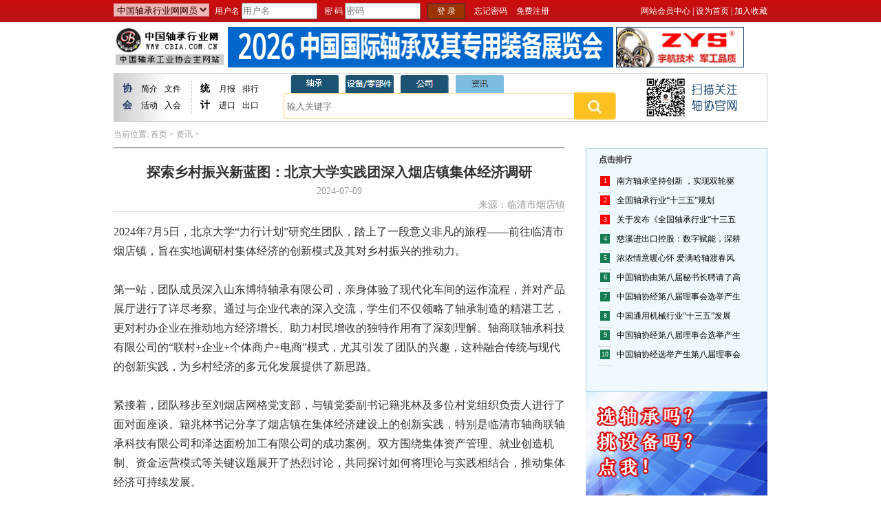

--- FILE ---
content_type: text/html
request_url: http://html.cbia.com.cn/www/Home/Infoforum/info_detail/code=ATH1720493727KXZJ.html
body_size: 8612
content:
<html>
<head>
<meta charset="utf-8">
<meta name='referrer' content="never">
<meta http-equiv="X-UA-Compatible" content="IE=Edge">
<title>探索乡村振兴新蓝图：北京大学实践团深入烟店镇集体经济调研</title>
<link rel="shortcut icon" href="http://www.cbia.com.cn/Public/Image/Icon/icon.png" type="image/x-icon" />
<link rel="stylesheet" type="text/css" href="http://www.cbia.com.cn/Public/CSS/Second/style.css" />
<script type="text/javascript" src="http://www.cbia.com.cn/Public/JS/jquery-1.7.2.min.js"></script>
<script src="http://www.cbia.com.cn/Public/JS/jquery.SuperSlide.js" type="text/javascript"></script>
</head>
<body>
<!--top-->
<div class="top">
	<input type="hidden" name="user_name" value="">
	<div class="topBox " id="User_login_id">
		<p class="fl leftLogin">
			<select disabled style="background-color:#FFF;color:#000;"><option value="Z">中国轴承行业网网员</option></select>
			<span>用户名 <input type="text" value="" name="user" id="user_ids" placeholder="用户名" autocomplete="off" /></span>
			<span>密 码 <input type="password" value="" name="password" id="password_ids" placeholder="密码" autocomplete="off" /></span>
			<a href="javascript:;" class="loginBtn" onclick="userlogin();">登 录</a>
            <a href="http://www.cbia.com.cn/Home/Index/findloginpwd" target="_blank">忘记密码</a>
            <a href="http://www.cbia.com.cn/Home/Index/goto_register_one" target="_blank">免费注册</a>
        </p>
		<p class="fr rightNc">
			<a href="http://www.cbia.com.cn/Home/Index/webMemberUpgrade">网站会员中心</a> | 
            <a href="javascript:void(0);" onclick="SetHome(this,window.location)">设为首页</a> | 
            <a href="javascript:void(0);" onclick="shoucang(document.title,window.location)">加入收藏</a> 
		</p>
	</div>
    <div class="topBox dis_hide" id="showloading_dssss_id">
        <p class="fl" style=" margin-top: 8px;color:rgb(246, 241, 241);"><span style="float: left;"><ems id="accname_id"></ems>&nbsp;您好，欢迎光临中国轴承行业网&nbsp;&nbsp;&nbsp;&nbsp;&nbsp;&nbsp;&nbsp;&nbsp;</span>
            <span style="display:;float:left;"><a href="javascript:;" onClick="showloading_dssss();" style="color: rgb(246, 241, 241);">退出登陆</a></span>
        </p>
        <p class="fr rightNc"><a href="http://www.cbia.com.cn/Home/Index/webMemberUpgrade"> 会员中心</a>
            | <a href="javascript:void(0)" onclick="SetHome(this,window.location)">设为首页</a>
            | <a href="javascript:void(0)" onclick="shoucang(document.title,window.location)">加入收藏</a> 
            
      </p>
    </div>
</div>
<script type="text/javascript">
window.onload=MyAutoRun();
function MyAutoRun(){
	$.ajax({
		type:'post',
		url:'http://www.cbia.com.cn/index.php/home/Base/getloginUser',
		data:{code:''},
		xhrFields: {withCredentials: true}, //显式指定浏览器发送Cookie
		crossDomain: true,
		//dataType: 'text',
		success:function(data){			
			if(data.flag){	//data.success
				$("#accname_id").html(data.userName);				
				$("#showloading_dssss_id").show();
				$("#User_login_id").hide();
			}else{
				$("#showloading_dssss_id").hide();
				$("#User_login_id").show();
			}
			if(data.login && !data.flag){
				window.location.href="http://www.cbia.com.cn/index.php/Home/Index/memlogin";
			}
		},
		error:function(XMLHttpRequest, textStatus, errorThrown,data){
			alert('用户错误:'+XMLHttpRequest.status+"|"+XMLHttpRequest.readyState+"|"+textStatus+"|"+errorThrown+"|"+data);
		}
	})
}
function userlogin(){
	var userName = $('input[name="user"]').val().trim();
	var pwd = $('input[name="password"]').val().trim();		
	if(userName && pwd){	
		$.ajax({
			type:'post',
			url:'http://www.cbia.com.cn/index.php/Home/Synthesize/UserLogin',
			data:{user:userName,pwd:pwd},
			xhrFields: { withCredentials: true }, //显式指定浏览器发送Cookie
			crossDomain: true,
			//dataType: 'text',
			success:function(data){ 
				if(data.success){
					alert('登录成功！欢迎回来。');
					MyAutoRun();
				}else{
					alert('用户名或密码错误！\n或未验证注册邮箱');
				}
			},
			error:function(XMLHttpRequest, textStatus, errorThrown,data){
				alert('登录错误:'+XMLHttpRequest.status+"|"+XMLHttpRequest.readyState+"|"+textStatus+"|");
			}
		})
	}else{
		alert('请输入账号，密码。');
	}
}
// 设置为主页
function SetHome(obj,vrl){
	try{
		obj.style.behavior='url(#default#homepage)';obj.setHomePage(vrl);
	}catch(e){
		if(window.netscape) {
			try {
				netscape.security.PrivilegeManager.enablePrivilege("UniversalXPConnect");
			}catch (e) {
				alert("此操作被浏览器拒绝！\n请在浏览器地址栏输入“about:config”并回车\n然后将 [signed.applets.codebase_principal_support]的值设置为'true',双击即可。");
            }
			var prefs = Components.classes['@mozilla.org/preferences-service;1'].getService(Components.interfaces.nsIPrefBranch);
			prefs.setCharPref('browser.startup.homepage',vrl);
		}else{
			alert("您的浏览器不支持，请按照下面步骤操作：1.打开浏览器设置。2.点击设置网页。3.输入："+vrl+"点击确定。");
		}
	}
}
// 加入收藏 兼容360和IE6
function shoucang(sTitle,sURL){
	try{
		window.external.addFavorite(sURL, sTitle);
	}catch (e){
		try{
        	window.sidebar.addPanel(sTitle, sURL, "");
		}catch (e){
            alert("加入收藏失败，请使用Ctrl+D进行添加");
		}
	}
}
function showloading_dssss(){    	
    $("#loading_dssss").show();
    window.location.href="http://www.cbia.com.cn/Home/Synthesize/logout";
}
</script>
<!--logo adv-->
<div class="logobox" >
    <a href="http://www.cbia.com.cn/Home/index/index" target="_blank"><img width="163" height="59" src="http://www.cbia.com.cn/Uploads20210701/Image-A/2016-01-06/568c830940e91.png" /></a>
    <a href="http://www.bearingfair.cn" target="_blank"><img width="560" height="59" src="http://www.cbia.com.cn/Uploads/Image-A/2025-10-11/68e9bcff92c08.gif" /></a>
    <a href="http://www.zys.com.cn/" target="_blank"><img width="187" height="59" src="http://www.cbia.com.cn/Uploads20210701/Image-A/2020-07-15/5f0ec0301d13d.png" /></a>
</div>
<!--logo adv-->
<div class="navBox" style="background-color:#FFF;">
    <div class="navList">
        <div class="fl oneSet">
            <a href="http://www.cbia.com.cn/Home/Association/assMain" target="_blank"><p class="fl navTitle">协会</p></a>
            <ul class="fl navCon">
                <li><a href="http://www.cbia.com.cn/Home/Association/synopsis" target="_blank">简介</a></li>
                <li><a href="http://www.cbia.com.cn/Home/Association/fileinform" target="_blank">文件</a></li>
                <li><a href="http://www.cbia.com.cn/Home/Association/activity" target="_blank">活动</a></li>
                <li><a href="http://www.cbia.com.cn/Home/Association/member" target="_blank">入会</a></li>
            </ul>
        </div>    
        <div class="fl oneSet" style="border-right:none;">
          <p class="fl navTitle"><a href="http://www.cbia.com.cn/Home/Datastatistics/datamain" target="_blank">统计</a></p>
          <ul class="fl navCon">
            <li><a href="http://www.cbia.com.cn/Home/Datastatistics/monthlyList" target="_blank">月报</a></li>
            <li><a href="http://www.cbia.com.cn/Home/Synthesize/dataSort/mark/A/dates/2025-12" target="_blank" id="ph" >排行</a></li>
            <li><a href="http://www.cbia.com.cn/Home/Datastatistics/importExporList/mark/I" target="_blank">进口</a></li>
            <li><a href="http://www.cbia.com.cn/Home/Datastatistics/importExporList/mark/E" target="_blank">出口</a></li>
          </ul>
        </div>
        <div style="margin-top:-8px; margin-left:246px">


        <table border="0" cellspacing="0" cellpadding="0">
          <tr>
            <td align="left"><!--
            --><img id="type1" src="http://www.cbia.com.cn/Public/Image/Home/index/search1_1_1.jpg" onClick="searchtype(1)" style="cursor: pointer; margin-left:10px;" /><!--
            --><img id="type2" src="http://www.cbia.com.cn/Public/Image/Home/index/search1_2_2.jpg" onClick="searchtype(2)" style="cursor: pointer; margin-left:10px;" /><!--
            --><img id="type3" src="http://www.cbia.com.cn/Public/Image/Home/index/search1_3_2.jpg" onClick="searchtype(3)" style="cursor: pointer; margin-left:10px;" /><!--
            --><img id="type4" src="http://www.cbia.com.cn/Public/Image/Home/index/search1_4_2.jpg" onClick="searchtype(4)" style="cursor: pointer; margin-left:10px;" /><!--
            --></td>
            <td align="center" rowspan="2"><img height="60px" src="http://www.cbia.com.cn/Public/Image/Home/wxtop.png"  style="margin-left:40px;" align="middle" /></td>
          </tr>
          <tr>
            <td align="left"><form action="http://www.cbia.com.cn/Home/Search/mysearch" method="post" id="form_search" target="_blank" ><!--
            --><input type="hidden" value="zixun_search" name='cbdtype' id='cbdtype' /><!--
            --><input type="text" value="" name="inputtext" id="inputtext"  placeholder="输入轴承型号、类型、用途关键字" height="38px" 
            style= "background:url(http://www.cbia.com.cn/Public/Image/Home/index/search2_1.jpg) no-repeat;padding-left:5px;float:left;color:#999;width:422px;height:38px;border:none;" />
              <!--
            --><input type="submit" value="" style="background:url(http://www.cbia.com.cn/Public/Image/Home/index/search2_2.jpg) no-repeat;cursor:pointer;float:left;width:61px;height:40px;border:none;margin-top:-1px;" /><!--
            --></form></td>
          </tr>
        </table>
<script>
type = document.getElementById("cbdtype").value
switch(type){
	case "bearing","goods": searchtype(1);
	case "shebei_search": searchtype(2);
	case "company": searchtype(3);
	case "zixun_search": searchtype(4);
}
function searchtype(i){
	document.getElementById("inputtext").value = "";
	document.getElementById('type1').src = "http://www.cbia.com.cn/Public/Image/Home/index/search1_1_2.jpg";
	document.getElementById('type2').src = "http://www.cbia.com.cn/Public/Image/Home/index/search1_2_2.jpg";
	document.getElementById('type3').src = "http://www.cbia.com.cn/Public/Image/Home/index/search1_3_2.jpg";
	document.getElementById('type4').src = "http://www.cbia.com.cn/Public/Image/Home/index/search1_4_2.jpg";
	document.getElementById('type'+i).src = "http://www.cbia.com.cn/Public/Image/Home/index/search1_"+i+"_1.jpg";
	if(i == 1){				
		type = "bearing"; text = "输入轴承型号、类型、用途关键字";
	}else if(i == 2){
		type = "shebei_search"; text = "输入关键字";
	}else if(i == 3){
		type = "company"; text = "输入公司名称";
	}else if(i == 4){
		type = "zixun_search"; text = "输入关键字";
	}
	document.getElementById("cbdtype").value = type;
	document.getElementById("inputtext").setAttribute("placeholder",text);
}
</script>
        </div>
    </div>
</div>
<!-- 弹出层 -->
<div id="loading_dssss" style="position:fixed;left:0;top:0;width:100%;height:100%;background:rgba(0,0,0,0.8);text-align:center;z-index:1000000;display: none;">	
	<div style="z-index:9999">
		<img src="http://www.cbia.com.cn/Public/Image/Admin/loading.gif" style="padding-top:18%;" />
		<div style="font-size:30px;color:#9370DB;margin-top: 0px;z-index:9998">正在为您准备数据...请稍等</div>
	</div>
</div>

<script>
var val = 'ATH1720493727KXZJ';	
if(val != ""){
	$.post("http://www.cbia.com.cn/Home/Infoforum/ajaxAddCheck",{ath_code:val},function(data){if(!data){document.getElementById('addErr').innerHTML='add error';}},'json')
}	
</script>
<!--content-->
<div class="list-main ClearFix">
	<div style="width:656px;float:left;padding-right:13px;overflow:hidden;">    	
		<p class="mbdhNav">当前位置: <a href="http://www.cbia.com.cn/Home/Infoforum/Infomain">首页</a> > <a href="http://www.cbia.com.cn/Home/Infoforum/foruminfolist/code/AT1451369946MAWF">资讯</a> > <span id="addErr"></span></p>
        <hr style="color:#A6D0E7; margin-bottom:5px;"http://www.cbia.com.cn/>
		<div class="lntCon">
        	<h1>探索乡村振兴新蓝图：北京大学实践团深入烟店镇集体经济调研<span>2024-07-09</span><span style="float:right;margin-top:-8px;">来源：临清市烟店镇 </span></h1>
                <p style="font-family:"font-size:16px;color:#333333;text-indent:2em;">
	<span style="font-size:16px;">2024年7月5日，北京大学“力行计划”研究生团队，踏上了一段意义非凡的旅程——前往临清市烟店镇，旨在实地调研村集体经济的创新模式及其对乡村振兴的推动力。</span>
</p>
<p style="font-family:"font-size:16px;color:#333333;">
	<br />
</p>
<p style="font-family:"font-size:16px;color:#333333;text-indent:2em;">
	<span style="font-size:16px;">第一站，团队成员深入山东博特轴承有限公司，亲身体验了现代化车间的运作流程，并对产品展厅进行了详尽考察。通过与企业代表的深入交流，学生们不仅领略了轴承制造的精湛工艺，更对村办企业在推动地方经济增长、助力村民增收的独特作用有了深刻理解。轴商联轴承科技有限公司的“联村+企业+个体商户+电商”模式，尤其引发了团队的兴趣，这种融合传统与现代的创新实践，为乡村经济的多元化发展提供了新思路。</span>
</p>
<p style="font-family:"font-size:16px;color:#333333;">
	<br />
</p>
<p style="font-family:"font-size:16px;color:#333333;text-indent:2em;">
	<span style="font-size:16px;">紧接着，团队移步至刘烟店网格党支部，与镇党委副书记籍兆林及多位村党组织负责人进行了面对面座谈。籍兆林书记分享了烟店镇在集体经济建设上的创新实践，特别是临清市轴商联轴承科技有限公司和泽达面粉加工有限公司的成功案例。双方围绕集体资产管理、就业创造机制、资金运营模式等关键议题展开了热烈讨论，共同探讨如何将理论与实践相结合，推动集体经济可持续发展。</span>
</p>
<p style="font-family:"font-size:16px;color:#333333;">
	<br />
</p>
<p style="font-family:"font-size:16px;color:#333333;text-indent:2em;">
	<span style="font-size:16px;">调研尾声，北京大学团队对烟店镇的集体经济模式表达了高度赞赏，认为此次调研为他们研究乡村振兴战略提供了鲜活案例。双方一致同意，未来应深化交流合作，共同探索更多适合乡村发展的经济模式，为实现乡村振兴目标贡献力量。</span>
</p>
<p style="font-family:"font-size:16px;color:#333333;text-indent:2em;">
	<span style="font-size:16px;">（来源：临清市烟店镇）</span>
</p>                			<h1><span style="text-align:left;">[编辑:陈慧宁][责编:陶鹏][总审:牛辉]</span></h1>
		</div>
        <div id="page" class="page" style="margin-top:35px;">共<b>1</b>条记录</div>
        <div class="aboutZl" style="margin-top: 65px;">
        	<p>相关链接</p>
            <ul class="tabList">
                <li><a href="http://www.cbia.com.cn/Home/Infoforum/infodetail/code/ATH14587863393889">出口退税方案10月调整 中央和地方分担出口退税 </a></li><li><a href="http://www.cbia.com.cn/Home/Infoforum/infodetail/code/ATH14587862876927">今年国家将采取六大措施为企业减负</a></li><li><a href="http://www.cbia.com.cn/Home/Infoforum/infodetail/code/ATH14587863515978">铁姆肯一恩斯克苏州工厂开工 </a></li><li><a href="http://www.cbia.com.cn/Home/Infoforum/infodetail/code/ATH14587863422577">太重油膜轴承工艺获中国技术市场协会“金桥奖”</a></li><li><a href="http://www.cbia.com.cn/Home/Infoforum/infodetail/code/ATH14587863136279">Nachi-Fujikoushi公司做出2003年销售预测</a></li><li><a href="http://www.cbia.com.cn/Home/Infoforum/infodetail/code/ATH14587863739495">日本贸易增长对我实现贸易“翻两番”目标的启示(3) </a></li>            </ul>
        </div>
    </div>
	<div style="float:right;width:264px;margin-top:38px;">
    	<div class="right-one">
        	<p>点击排行</p>
            <ul>
                <li>
                            <span><em class="em1">1</em></span>
                            <a style="margin-top: -7px" href="http://www.cbia.com.cn/Home/Infoforum/infodetail/code/ATH1621304375R5J">南方轴承坚持创新 ，实现双轮驱</a>
                        </li>
                        <li>
                            <span><em class="em1">2</em></span>
                            <a style="margin-top: -7px" href="http://www.cbia.com.cn/Home/Infoforum/infodetail/code/ATH1478071427BT9B">全国轴承行业“十三五”规划</a>
                        </li>
                        <li>
                            <span><em class="em1">3</em></span>
                            <a style="margin-top: -7px" href="http://www.cbia.com.cn/Home/Infoforum/infodetail/code/ATH1465346410U2LS">关于发布《全国轴承行业“十三五</a>
                        </li>
                                                <li>
                            <span><em class="em2">4</em></span>
                            <a style="margin-top: -7px" href="http://www.cbia.com.cn/Home/Infoforum/infodetail/code/ATH16630308939W">慈溪进出口控股：数字赋能，深耕</a>
                        </li>                        <li>
                            <span><em class="em2">5</em></span>
                            <a style="margin-top: -7px" href="http://www.cbia.com.cn/Home/Infoforum/infodetail/code/ATH1519869663YRNE">浓浓情意暖心怀 爱满哈轴渡春风</a>
                        </li>                        <li>
                            <span><em class="em2">6</em></span>
                            <a style="margin-top: -7px" href="http://www.cbia.com.cn/Home/Infoforum/infodetail/code/AN14761518045ZW">中国轴协由第八届秘书长聘请了高</a>
                        </li>                        <li>
                            <span><em class="em2">7</em></span>
                            <a style="margin-top: -7px" href="http://www.cbia.com.cn/Home/Infoforum/infodetail/code/AN1476151749L6MF">中国轴协经第八届理事会选举产生</a>
                        </li>                        <li>
                            <span><em class="em2">8</em></span>
                            <a style="margin-top: -7px" href="http://www.cbia.com.cn/Home/Infoforum/infodetail/code/ATH14676832689XN8">中国通用机械行业“十三五”发展</a>
                        </li>                        <li>
                            <span><em class="em2">9</em></span>
                            <a style="margin-top: -7px" href="http://www.cbia.com.cn/Home/Infoforum/infodetail/code/AN1476151699PXEJ">中国轴协经第八届理事会选举产生</a>
                        </li>                        <li>
                            <span><em class="em2">10</em></span>
                            <a style="margin-top: -7px" href="http://www.cbia.com.cn/Home/Infoforum/infodetail/code/AN1476151638BP4T">中国轴协经选举产生第八届理事会</a>
                        </li>            </ul>
        </div>
        <div class="right-three" style="overflow:hidden;height:auto;line-height:20px;">
            <p style="height:280px;overflow:hidden;margin-bottom:10px;">
                <a href="http://www.cbia.com.cn/Search/mysearch"><img width="264" height="280" src="http://www.cbia.com.cn/Uploads20210701/Image-A/2016-05-25/574512976f477.jpg" /></a>
            </p>
            买轴承装备、买轴承零部件就去轴承CBD        </div>
        <div class="right-two" style="overflow:hidden;">
        	<p>VIP网员</p>
        	<div class="topLoop" style="padding:0px 10px;">
        		<div class="bd">
		            <ul>
		                <li style="height:30px;">
		                        <span style="display: block;"></span>
                              <a href="http://www.cbia.com.cn/Home/Product/goto_shops/id/400/act/1">浙江五洲新春集团股份有限公司</a>
                              		                    </li><li style="height:30px;">
		                        <span style="display: block;"></span>
                              <a href="http://www.cbia.com.cn/Home/Product/goto_shops/id/9687/act/1">江阴兴澄特种钢铁有限公司</a>
                              		                    </li><li style="height:30px;">
		                        <span style="display: block;"></span>
                              <a href="http://www.cbia.com.cn/Home/Product/goto_shops/id/150/act/1">斯凯孚（中国）有限公司</a>
                              		                    </li><li style="height:30px;">
		                        <span style="display: block;"></span>
                              <a href="http://www.cbia.com.cn/Home/Product/goto_shops/id/11351/act/1">希西维（江苏）精工股份有限公司</a>
                              		                    </li><li style="height:30px;">
		                        <span style="display: block;"></span>
                              <a href="http://www.cbia.com.cn/Home/Product/goto_shops/id/308/act/1">椿中岛机械（太仓）有限公司</a>
                              		                    </li><li style="height:30px;">
		                        <span style="display: block;"></span>
                              <a href="http://www.cbia.com.cn/Home/Product/goto_shops/id/8483/act/1">江苏南方轴承股份有限公司</a>
                              		                    </li><li style="height:30px;">
		                        <span style="display: block;"></span>
                              <a href="http://www.cbia.com.cn/Home/Product/goto_shops/id/161/act/1">洛阳轴承集团股份有限公司</a>
                              		                    </li><li style="height:30px;">
		                        <span style="display: block;"></span>
                              <a href="http://www.cbia.com.cn/Home/Product/goto_shops/id/10221/act/1">江苏省机电产品轴承有限公司</a>
                              		                    </li><li style="height:30px;">
		                        <span style="display: block;"></span>
                              <a href="http://www.cbia.com.cn/Home/Product/goto_shops/id/11173/act/1">无锡市海峰海林精密轴承有限公司</a>
                              		                    </li><li style="height:30px;">
		                        <span style="display: block;"></span>
                              <a href="http://www.cbia.com.cn/Home/Product/goto_shops/id/7785/act/1">杭州乔戈里科技有限公司</a>
                              		                    </li><li style="height:30px;">
		                        <span style="display: block;"></span>
                              <a href="http://www.cbia.com.cn/Home/Product/goto_shops/id/7831/act/1">江苏省社渚轴承有限公司</a>
                              		                    </li><li style="height:30px;">
		                        <span style="display: block;"></span>
                              <a href="http://www.cbia.com.cn/Home/Product/goto_shops/id/10124/act/1">协同油脂润滑工程（上海）有限公</a>
                              		                    </li><li style="height:30px;">
		                        <span style="display: block;"></span>
                              <a href="http://www.cbia.com.cn/Home/Product/goto_shops/id/10178/act/1">宁波达克轴承有限公司</a>
                              		                    </li><li style="height:30px;">
		                        <span style="display: block;"></span>
                              <a href="http://www.cbia.com.cn/Home/Product/goto_shops/id/5801/act/1">襄阳汽车轴承股份有限公司</a>
                              		                    </li><li style="height:30px;">
		                        <span style="display: block;"></span>
                              <a href="http://www.cbia.com.cn/Home/Product/goto_shops/id/12207/act/1">美孚</a>
                              		                    </li><li style="height:30px;">
		                        <span style="display: block;"></span>
                              <a href="http://www.cbia.com.cn/Home/Product/goto_shops/id/149/act/1">大连光扬轴承制造有限公司</a>
                              		                    </li><li style="height:30px;">
		                        <span style="display: block;"></span>
                              <a href="http://www.cbia.com.cn/Home/Product/goto_shops/id//act/1">山东省宇捷轴承制造有限公司</a>
                              		                    </li><li style="height:30px;">
		                        <span style="display: block;"></span>
                              <a href="http://www.cbia.com.cn/Home/Product/goto_shops/id/12603/act/1">洛阳新强联回转支承股份有限公司</a>
                              		                    </li><li style="height:30px;">
		                        <span style="display: block;"></span>
                              <a href="http://www.cbia.com.cn/Home/Product/goto_shops/id/7956/act/1">瑞凡科技有限公司</a>
                              		                    </li><li style="height:30px;">
		                        <span style="display: block;"></span>
                              <a href="http://www.cbia.com.cn/Home/Product/goto_shops/id/11347/act/1">八环科技集团股份有限公司</a>
                              		                    </li><li style="height:30px;">
		                        <span style="display: block;"></span>
                              <a href="http://www.cbia.com.cn/Home/Product/goto_shops/id/7841/act/1">山东湖西王集团有限公司</a>
                              		                    </li><li style="height:30px;">
		                        <span style="display: block;"></span>
                              <a href="http://www.cbia.com.cn/Home/Product/goto_shops/id/7829/act/1">进发轴承有限公司</a>
                              		                    </li><li style="height:30px;">
		                        <span style="display: block;"></span>
                              <a href="http://www.cbia.com.cn/Home/Product/goto_shops/id/193/act/1">苏州轴承股份有限公司</a>
                              		                    </li><li style="height:30px;">
		                        <span style="display: block;"></span>
                              <a href="http://www.cbia.com.cn/Home/Product/goto_shops/id/7803/act/1">浙江日发格芮德精密机床有限公司</a>
                              		                    </li><li style="height:30px;">
		                        <span style="display: block;"></span>
                              <a href="http://www.cbia.com.cn/Home/Product/goto_shops/id/258/act/1">无锡沃尔德轴承有限公司 </a>
                              		                    </li><li style="height:30px;">
		                        <span style="display: block;"></span>
                              <a href="http://www.cbia.com.cn/Home/Product/goto_shops/id/183/act/1">江苏万达特种轴承有限公司</a>
                              		                    </li><li style="height:30px;">
		                        <span style="display: block;"></span>
                              <a href="http://www.cbia.com.cn/Home/Product/goto_shops/id/159/act/1">人本集团有限公司</a>
                              		                    </li><li style="height:30px;">
		                        <span style="display: block;"></span>
                              <a href="http://www.cbia.com.cn/Home/Product/goto_shops/id/9240/act/1">上海联合滚动轴承有限公司</a>
                              		                    </li><li style="height:30px;">
		                        <span style="display: block;"></span>
                              <a href="http://www.cbia.com.cn/Home/Product/goto_shops/id/8923/act/1">江苏帝达贝轴承有限公司</a>
                              		                    </li><li style="height:30px;">
		                        <span style="display: block;"></span>
                              <a href="http://www.cbia.com.cn/Home/Product/goto_shops/id/227/act/1">恩斯克投资有限公司</a>
                              		                    </li><li style="height:30px;">
		                        <span style="display: block;"></span>
                              <a href="http://www.cbia.com.cn/Home/Product/goto_shops/id/322/act/1">宝塔实业（原西北轴承）股份有限</a>
                              		                    </li><li style="height:30px;">
		                        <span style="display: block;"></span>
                              <a href="http://www.cbia.com.cn/Home/Product/goto_shops/id/12096/act/1">马鞍山经纬回转支承股份有限公司</a>
                              		                    </li><li style="height:30px;">
		                        <span style="display: block;"></span>
                              <a href="http://www.cbia.com.cn/Home/Product/goto_shops/id/207/act/1">甘肃海林中科科技股份有限公司</a>
                              		                    </li><li style="height:30px;">
		                        <span style="display: block;"></span>
                              <a href="http://www.cbia.com.cn/Home/Product/goto_shops/id/8025/act/1">上海天安轴承有限公司</a>
                              		                    </li><li style="height:30px;">
		                        <span style="display: block;"></span>
                              <a href="http://www.cbia.com.cn/Home/Product/goto_shops/id//act/1">江苏省社渚轴承有限公司</a>
                              		                    </li><li style="height:30px;">
		                        <span style="display: block;"></span>
                              <a href="http://www.cbia.com.cn/Home/Product/goto_shops/id/9898/act/1">浙江天马精工集团股份有限公司</a>
                              		                    </li><li style="height:30px;">
		                        <span style="display: block;"></span>
                              <a href="http://www.cbia.com.cn/Home/Product/goto_shops/id/7817/act/1">牡丹江轴承制造有限责任公司</a>
                              		                    </li><li style="height:30px;">
		                        <span style="display: block;"></span>
                              <a href="http://www.cbia.com.cn/Home/Product/goto_shops/id/2867/act/1">江苏力星通用钢球股份有限公司</a>
                              		                    </li><li style="height:30px;">
		                        <span style="display: block;"></span>
                              <a href="http://www.cbia.com.cn/Home/Product/goto_shops/id/7811/act/1">湖北双林轴承有限公司</a>
                              		                    </li><li style="height:30px;">
		                        <span style="display: block;"></span>
                              <a href="http://www.cbia.com.cn/Home/Product/goto_shops/id/8398/act/1">不二越(中国)有限公司</a>
                              		                    </li><li style="height:30px;">
		                        <span style="display: block;"></span>
                              <a href="http://www.cbia.com.cn/Home/Product/goto_shops/id/7794/act/1">山东金帝精密机械科技股份有限公</a>
                              		                    </li><li style="height:30px;">
		                        <span style="display: block;"></span>
                              <a href="http://www.cbia.com.cn/Home/Product/goto_shops/id/9501/act/1">杭州理想塑胶有限公司</a>
                              		                    </li><li style="height:30px;">
		                        <span style="display: block;"></span>
                              <a href="http://www.cbia.com.cn/Home/Product/goto_shops/id/9529/act/1">恩梯恩（中国）投资有限公司</a>
                              		                    </li><li style="height:30px;">
		                        <span style="display: block;"></span>
                              <a href="http://www.cbia.com.cn/Home/Product/goto_shops/id/1972/act/1">捷太格特（中国）投资有限公司</a>
                              		                    </li><li style="height:30px;">
		                        <span style="display: block;"></span>
                              <a href="http://www.cbia.com.cn/Home/Product/goto_shops/id/7730/act/1">舍弗勒</a>
                              		                    </li><li style="height:30px;">
		                        <span style="display: block;"></span>
                              <a href="http://www.cbia.com.cn/Home/Product/goto_shops/id/9852/act/1">宝钢股份</a>
                              		                    </li><li style="height:30px;">
		                        <span style="display: block;"></span>
                              <a href="http://www.cbia.com.cn/Home/Product/goto_shops/id/128/act/1">哈尔滨轴承集团有限公司</a>
                              		                    </li><li style="height:30px;">
		                        <span style="display: block;"></span>
                              <a href="http://www.cbia.com.cn/Home/Product/goto_shops/id/11032/act/1">大连瑞丰中轴科技发展有限公司</a>
                              		                    </li><li style="height:30px;">
		                        <span style="display: block;"></span>
                              <a href="http://www.cbia.com.cn/Home/Product/goto_shops/id/254/act/1">青岛泰德轴承科技股份有限公司</a>
                              		                    </li><li style="height:30px;">
		                        <span style="display: block;"></span>
                              <a href="http://www.cbia.com.cn/Home/Product/goto_shops/id/419/act/1">新乡日升数控轴承装备股份有限公</a>
                              		                    </li><li style="height:30px;">
		                        <span style="display: block;"></span>
                              <a href="http://www.cbia.com.cn/Home/Product/goto_shops/id/8693/act/1">山东省宇捷轴承制造有限公司</a>
                              		                    </li><li style="height:30px;">
		                        <span style="display: block;"></span>
                              <a href="http://www.cbia.com.cn/Home/Product/goto_shops/id/7983/act/1">优必胜（上海）精密轴承制造有限</a>
                              		                    </li><li style="height:30px;">
		                        <span style="display: block;"></span>
                              <a href="http://www.cbia.com.cn/Home/Product/goto_shops/id/7823/act/1">苏州长城精工科技股份有限公司</a>
                              		                    </li><li style="height:30px;">
		                        <span style="display: block;"></span>
                              <a href="http://www.cbia.com.cn/Home/Product/goto_shops/id/10217/act/1">慈溪市轴承行业协会</a>
                              		                    </li><li style="height:30px;">
		                        <span style="display: block;"></span>
                              <a href="http://www.cbia.com.cn/Home/Product/goto_shops/id/11089/act/1">南京科润工业介质股份有限公司</a>
                              		                    </li><li style="height:30px;">
		                        <span style="display: block;"></span>
                              <a href="http://www.cbia.com.cn/Home/Product/goto_shops/id/9830/act/1">洛阳鼎辉特钢制品股份有限公司</a>
                              		                    </li><li style="height:30px;">
		                        <span style="display: block;"></span>
                              <a href="http://www.cbia.com.cn/Home/Product/goto_shops/id/12495/act/1">河北海蓝轴承制造有限公司</a>
                              		                    </li><li style="height:30px;">
		                        <span style="display: block;"></span>
                              <a href="http://www.cbia.com.cn/Home/Product/goto_shops/id/12416/act/1">上海轴承研究所有限公司</a>
                              		                    </li><li style="height:30px;">
		                        <span style="display: block;"></span>
                              <a href="http://www.cbia.com.cn/Home/Product/goto_shops/id/9089/act/1">浙江科菱智能装备有限公司</a>
                              		                    </li><li style="height:30px;">
		                        <span style="display: block;"></span>
                              <a href="http://www.cbia.com.cn/Home/Product/goto_shops/id/171/act/1">慈兴集团有限公司</a>
                              		                    </li><li style="height:30px;">
		                        <span style="display: block;"></span>
                              <a href="http://www.cbia.com.cn/Home/Product/goto_shops/id/12260/act/1">重庆长江轴承股份有限公司</a>
                              		                    </li><li style="height:30px;">
		                        <span style="display: block;"></span>
                              <a href="http://www.cbia.com.cn/Home/Product/goto_shops/id/144/act/1">福建龙溪轴承（集团）股份有限公</a>
                              		                    </li><li style="height:30px;">
		                        <span style="display: block;"></span>
                              <a href="http://www.cbia.com.cn/Home/Product/goto_shops/id/9198/act/1">宁波达尔机械科技有限公司</a>
                              		                    </li><li style="height:30px;">
		                        <span style="display: block;"></span>
                              <a href="http://www.cbia.com.cn/Home/Product/goto_shops/id/12617/act/1">泛科轴承集团</a>
                              		                    </li><li style="height:30px;">
		                        <span style="display: block;"></span>
                              <a href="http://www.cbia.com.cn/Home/Product/goto_shops/id/10757/act/1">浙江斯菱汽车轴承股份有限公司</a>
                              		                    </li><li style="height:30px;">
		                        <span style="display: block;"></span>
                              <a href="http://www.cbia.com.cn/Home/Product/goto_shops/id/10787/act/1">道齐（上海）传动机械有限公司</a>
                              		                    </li><li style="height:30px;">
		                        <span style="display: block;"></span>
                              <a href="http://www.cbia.com.cn/Home/Product/goto_shops/id/9860/act/1">瓦房店轴承集团有限责任公司</a>
                              		                    </li><li style="height:30px;">
		                        <span style="display: block;"></span>
                              <a href="http://www.cbia.com.cn/Home/Product/goto_shops/id/212/act/1">常州光洋轴承股份有限公司</a>
                              		                    </li><li style="height:30px;">
		                        <span style="display: block;"></span>
                              <a href="http://www.cbia.com.cn/Home/Product/goto_shops/id/188/act/1">洛阳轴承研究所有限公司</a>
                              		                    </li><li style="height:30px;">
		                        <span style="display: block;"></span>
                              <a href="http://www.cbia.com.cn/Home/Product/goto_shops/id/160/act/1">洛阳轴承集团股份有限公司</a>
                              		                    </li><li style="height:30px;">
		                        <span style="display: block;"></span>
                              <a href="http://www.cbia.com.cn/Home/Product/goto_shops/id/7870/act/1">瓦房店冶金轴承集团有限公司</a>
                              		                    </li><li style="height:30px;">
		                        <span style="display: block;"></span>
                              <a href="http://www.cbia.com.cn/Home/Product/goto_shops/id/137/act/1">新乡亿威数控机床有限公司</a>
                              		                    </li>		            </ul>
	            </div>
            </div>            
            <script type="text/javascript">jQuery(".topLoop").slide({ mainCell:".bd ul",effect:"topMarquee",vis:8,interTime:80,autoPlay:true});</script>
        </div>
    </div>
</div>
<!--content-->
<!-- footer -->
<!--footer-->
<div style="clear:both;width:1000px;text-align:center;background:#1F1F1F;margin:0 auto;">
	<p style="line-height:20px;padding-top:8px; color:#666666;">
		<a href='http://www.cbia.com.cn/Home/Index/help/type_id/' target="_blank" style="color:#666666;">联系我们</a><!--
		 -->&ensp;|&ensp;<a href='http://www.cbia.com.cn/Home/Index/help/type_id/' target="_blank" style="color:#666666;">登录注册</a><!--
		 -->&ensp;|&ensp;<a href='http://www.cbia.com.cn/Home/Index/help/type_id/' target="_blank" style="color:#666666;">会员管理</a><!--
		 -->&ensp;|&ensp;<a href='http://www.cbia.com.cn/Home/Index/help/type_id/' target="_blank" style="color:#666666;">网员服务</a><!--
		 -->&ensp;|&ensp;<a href='http://www.cbia.com.cn/Home/Index/help/type_id/' target="_blank" style="color:#666666;">服务信息</a><!--
		 -->&ensp;|&ensp;<a href='http://www.cbia.com.cn/Home/Index/help/type_id/' target="_blank" style="color:#666666;">广告服务</a><!--
		 -->&ensp;|&ensp;<a href='http://www.cbia.com.cn/Home/Index/help/type_id/' target="_blank" style="color:#666666;">高薪聘请</a><!--
		 -->&ensp;|&ensp;<a href='http://www.cbia.com.cn/Home/Index/help/type_id/' target="_blank" style="color:#666666;">法律声明</a><!--
		 -->&ensp;|&ensp;<a href='http://www.cbia.com.cn/Home/Index/help/type_id/' target="_blank" style="color:#666666;">关于我们</a><!--
		 -->   
	</p>
	<p style="line-height:30px;">
		<a target="_blank" href="http://www.beian.gov.cn/portal/registerSystemInfo?recordcode=11010202009788" style="color:#999;text-decoration:none;"><img src="http://www.cbia.com.cn/Public/Image/Home/index/batb.png"> 京公网安备 11010202009788</a>
        &emsp;&emsp;        
		<a href="https://beian.miit.gov.cn/" target="_blank" style="color:#999;text-decoration:none;">京ICP备2021015424号</a>	
	</p>        
</div>
<!--footer-->
</body>
</html>

--- FILE ---
content_type: text/css
request_url: http://www.cbia.com.cn/Public/CSS/Second/style.css
body_size: 13844
content:
@charset "utf-8";
/* CSS Document */

body,html{font-family:"宋体";font-size:12px;color:#333;overflow-x:hidden;overflow-y:auto;}
*{margin:0;padding:0;}
.ClearFix:after {
    clear: both;
    content: ".";
    display: block;
    height: 0;
    overflow: hidden;
    visibility: hidden;
}

html, body, div, p, ul, li, dl, dt, dd, h1, h2, h3, h4, h5, h6, form, input, select, button, textarea, iframe, table, th, td { margin: 0; padding: 0; }
img { border: 0 none; vertical-align: top; }
ul, li { list-style-type: none; }
h1, h2, h3, h4, h5, h6 { font-size: 14px; }
button { cursor: pointer; }
i, em, cite { font-style: normal; }
a, a:link { text-decoration: none; color:#000;text-decoration:none;}
a:visited { }
a:active, a:hover { text-decoration: none; color:#cc0000;}
a:focus { outline: none; }
.clear { diplay: block!important; float: none!important; clear: both; overflow: hidden; width: auto!important; height: 0!important; margin: 0 auto!important; padding: 0!important; font-size: 0; line-height: 0; }
.more a { font-weight: normal; font-size: 12px; }
.fl, .fr { display: inline; float: left; }
.fr { float: right; }
input{ outline:none}

/**top**/
.top{width:100%;height:32px;background:url(../../Image/Home/linebj.jpg) repeat-x left top;min-width:970px;}
.topBox{width:950px;height:auto;margin:0 auto;padding:0 20px;}
.leftLogin{color:#fff;}
.leftLogin span{display:inline-block;margin-right:7px;line-height:32px;}
.leftLogin a{display:inline-block;color:#fff;margin-right:10px;line-height:32px;}
.leftLogin a.loginBtn{width:53px;height:21px;background:#993300;border:solid 1px #333;line-height:21px;text-align:center;}
.leftLogin a:hover{text-decoration:underline;}
.leftLogin select{margin-right:5px;}
.leftLogin input{width:110px;height:24px;}
.rightNc{line-height:32px;color:#fff;}
.rightNc a{color:#fff;}
.rightNc a:hover{text-decoration:underline;}

.logobox{width:950px;margin:7px auto;height:60px;}
.logo{padding-left:8px;}
.advBox img{margin-left:10px;}
.searchBox1{width:430px;height:60px;}
.searchH38{width:412px;height:30px;background:url(../../Image/Home/searchbj.jpg) no-repeat;padding:4px;}
.searchFei{height:21px;position:relative;top:1px;}
.searchFei a{display:inline-block;width:46px;text-align:center;font-weight:100;font-size:12px;height:21px;line-height:21px;}
.searchFei a:hover{background:url(../../Image/Home/hover.jpg) no-repeat;color:#000;font-weight:bold;}
.searchFei a.hover{background:url(../../Image/Home/hover.jpg) no-repeat;color:#000;font-weight:bold;}
.inputSet{width:315px;height:30px;line-height:30px;color:#999;background:none;border:none;padding-left:23px;}
.searchBtn{width:65px;height:25px;background:none;border:none;font-weight:bold;color:#954200;cursor:pointer;}

/**nav**/
.navBox{width:948px;height:69px;border:solid #D1D1D1 1px;margin:0 auto;background:url(../../Image/Home/leftbj.jpg) no-repeat left center;}
/*.navList{background:url(../../Image/Home/right.jpg) no-repeat right center;width:100%;height:49px;padding:10px 0;}*/
.navList{width:100%;height:49px;padding:10px 0;}
.oneSet{width:103px;padding-left:9px;border-right:dashed 1px #ccc;}
.navTitle{width:20px;font-size:14px;color:#1F376D;font-weight:bold;line-height:24px;text-align:center;}
.navTitle1{width:20px;font-size:14px;color:#1F376D;font-weight:bold;line-height:15px;text-align:center;}
.navCon{width:80px;}
.navCon li{float:left;margin-left:10px;line-height:24px;}
.navCon li a{color:#000;}
.navCon li a:hover{color:#D50000;}

.oneSet1{width:380px;padding-left:8px;border-right:dashed 1px #ccc;}
.navCon1{width:360px;}
.navCon1 li{float:left;margin-left:10px;line-height:24px;}
.navCon1 li a{color:#000;}
.navCon1 li a:hover{color:#D50000;}

.oneSet2{width:210px;padding-left:10px;border-right:dashed 1px #ccc;}
.navCon2{width:180px;}
.navCon2 li{float:left;margin-left:10px;line-height:24px;}
.navCon2 li a{color:#000;}
.navCon2 li a:hover{color:#D50000;}
.advSet{height:75px;margin:8px auto;width:950px;}
.advSet a{float:left;margin-right:11px;}

/**content**/
.contentOne{width:950px;height:auto;margin:0 auto;}
.conLeft{width:160px;border:solid 1px #DEDEDE;padding-bottom:22px;}
.chinaXh{font-size:14px;color:#fff;line-height:27px;background:#D50000;font-weight:bold;text-align:center;}
.dTai{background:url(../../Image/Home/clbj.jpg) repeat-x left top;}
.dtTitle{font-weight:bold;font-size:14px;line-height:40px;text-align:center;letter-spacing:5px;}
.dtList{padding:0 7px;height:203px;overflow:hidden;}
.dtList li{line-height:22px;background:url(../../Image/Home/dian.jpg) no-repeat left 10px;padding-left:10px;}
.dTai1{}
.dtTitle1{font-weight:bold;font-size:14px;line-height:23px;text-align:center;margin:11px 0;background:#E0E0E0;letter-spacing:5px;}
.dtList1{padding:10px 0;}
.dtList1 li{text-align:center;padding:0 15px;line-height:20px;}
.dtList1 img{padding:5px;background:#fff;border-radius:4px;box-shadow:0 0 3px #ccc;margin-bottom:7px;}

/**right**/
.conRight{width:780px;overflow:hidden;}
.crOne{}
.croLeft{width:585px;border:solid 1px #AACBEE;}
.crolBox{height:265px;}
.advLunpic{padding:7px;}
.fourCon{height:265px;width:324px;border-left:solid 1px #AACBEE;border-bottom:solid 1px #AACBEE;}
.tabTitle{height:23px;border:solid 1px #D0D0D0;border-right:none;margin-left:7px;position:relative;top:-1px;margin-right:4px;}
.tabTitle a{display:inline-block;line-height:23px;background:url(../../Image/Home/linebj1.jpg) repeat-x left top;font-size:14px;color:#1F376C;width:77px;text-align:center;border-right:solid 1px #D0D0D0;}
.tabTitle a:hover{background:#B6E3FB;}
.tabTitle a.hover{background:#B6E3FB;}
.tabList{padding-left:8px;padding-top:8px;}
.tabList li{line-height:20px;}
.tabList li a{display:inline-block;background:url(../../Image/Home/dian1.jpg) no-repeat left center;padding-left:9px;color:#1F376C;}
.tabList li a:hover{color:#ff0000;}
.tabs .tab_son{display:none;}
.tabs .nodis{display:block;}
.searchBox{height:33px;border-bottom:dashed 1px #ccc;clear:both;margin:0 7px;text-align:center;padding-top:10px;font-size:14px;color:#065199;padding-left:80px;}
.w218{width:218px;height:20px;border:solid 1px #7F9DB9;float:left;}
.searchBox a{display:inline-block;width:53px;height:22px;background:#993300;line-height:22px;border:soild 1px #5A5A5A;font-size:12px;color:#fff;text-align:center;float:left;margin-left:10px;}
.searchBox span{float:left;}
.liAdv{height:60px;padding:10px 0 7px;}
.liAdv li{float:left;margin-left:7px;}
.adverPic li{margin-bottom:9px;}
.adverPic li a img{border:solid 1px #CCCCCD;}
.crTwo{}
.crtLeft{width:475px;float:left;margin-top:7px;}
.xxCbd{border:solid 1px #DEDEDE;}
.cbdTitle{height:28px;background:url(../../Image/Home/linebj2.jpg) repeat-x;font-size:14px;font-weight:bold;color:#000099;line-height:28px;padding-left:34px;border-bottom:solid 1px #DEDEDE;}
.cbdTitle1{height:28px;background:url(../../Image/Home/linebj2.jpg) repeat-x;border-bottom:solid 1px #DEDEDE;font-size:12px;color:#990000;}
.cbdTitle1 span{font-size:14px;font-weight:bold;color:#000;line-height:28px;padding-left:12px;padding-right:40px;}
.cbdTitle1 b{font-weight:100;float:right;padding-right:15px;line-height:28px;color:#ff0000;}
.advSbor{margin-top:7px;}
.advSbor img{border:solid 1px #DEDEDE;}
.tongjInfor{border:solid 1px #DEDEDE;margin-top:5px;}
.markBox{text-align:center;padding:5px 0;border-bottom:dashed 1px #ccc;margin:0 18px;height:40px;font-size:12px;color:#003471;font-weight:bold;text-align:left;}
.markBox img{float:left;margin-right:10px;}
.markBox span{display:block;font-size:14px;color:#000;}
.pmarkBox{width:240px;margin:0 auto;line-height:20px;}
.loopBox{height:90px;border-bottom:dashed 1px #ccc;margin:0 18px;}
.loopBox li{width:48%;height:auto;float:left;background:url(../../Image/Home/sj.jpg) no-repeat left top;padding-left:2%;margin-top:7px;}
.loopBox li span{display:block;color:#FF0000;padding-bottom:4px;}
.twoBtn{text-align:center;height:34px;}
.twoBtn a{display:inline-block;width:96px;height:23px;background:#003571;font-size:14px;color:#fff;line-height:23px;margin:5px 7px 0;}

.crtRight{width:297px;margin-top:7px;}
.crtrTop{height:260px;border:solid 1px #A6D0E7;}
.ptitleBox{height:26px;background:url(../../Image/Home/linebj3.jpg) repeat-x;border-bottom:solid 1px #A6D0E7;font-size:14px;color:#000099;font-weight:bold;text-align:center;line-height:26px;}
.newsPic{width:282px;height:221px;margin:6px auto;overflow:hidden;}
.advet{width:297px;overflow:hidden;}
.advet img{margin-top:7px;}
.vipWy{border:solid 1px #A6D0E7;margin-top:7px;height:282px;}
.cbdTitle2{height:28px;background:url(../../Image/Home/linebj2.jpg) repeat-x;font-size:14px;font-weight:bold;color:#000099;line-height:28px;padding-left:12px;border-bottom:solid 1px #DEDEDE;}
.dtList2{padding:6px 10px;}
.dtList2 li{line-height:22px;background:url(../../Image/Home/dian.jpg) no-repeat left 10px;padding-left:10px;text-align:left;}
.advTwoset{width:294px;overflow:hidden;}
.advTwoset a{display:block;margin-top:8px;}
.advWeizhi{width:950px;height:80px;margin:7px auto 9px;}
.advWeizhi a{float:left;width:312px;overflow:hidden;margin-right:7px;}

.threeBox{width:950px;height:auto;margin:0 auto;}
.divLook{border:solid 1px #A6D0E7;width:230px;margin-right:7px;margin-bottom:7px;}
.padTop{padding:7px;}
.fourBox{width:939px;height:270px;border:solid 1px #A6D0E7;}
.shjDig{height:26px;border-bottom:solid 1px #A7D0E7;background:#E1F2FA;font-size:14px;color:#000099;font-weight:bold;line-height:26px;padding-left:12px;}
.wnewsLeft{width:230px;height:243px;border:solid 1px #ccc;position:relative;left:-1px;top:-1px;text-align:center;}
.wnewsLeft a{display:block;color:#666;font-size:16px;font-weight:bold;line-height:26px;font-family:'微软雅黑';}
.wnewsLeft a span{display:block;font-size:20px;color:#990000;font-weight:bold;padding:8px 0 5px;}
.wnewsLeft a img{margin-bottom:5px;}
.wnewsLeft a b{display:block;color:#FF0000;}
.wnewsLeft a b i img{padding-top:6px;}
.newsList{width:699px;}
.newsList li{float:left;width:134px;text-align:center;border-right:dotted 1px #EE9B11;margin:15px 0;padding:10px 20px;line-height:18px;}
.newsList li img{padding-bottom:15px;}
.zllianMe{width:948px;border:solid 1px #A7D0E7;margin:7px auto 0;}
.lianMeng{height:28px;background:#A7D0E7;}
.lianMeng span{display:inline-block;margin-left:34px;font-weight:bold;font-size:14px;color:#000099;background:#fff;width:126px;height:28px;text-align:center;line-height:28px;}
.zllList{padding:10px 0;}
.zllList li{float:left;font-size:12px;padding-left:20px;width:20%;line-height:24px;}
.zllList li a{color:#663300;}
.zllList li a:hover{text-decoration:underline;}
/**footer**/
.footerBox{background:#1F1F1F;min-width:950px;margin-top:10px;}
.foot{width:950px;text-align:center;margin:0 auto;}
.aboutAset{line-height:60px;text-align:center;color:#fff;}
.aboutAset a{color:#fff;}
.foot{padding-bottom:20px;}
.foot span{color:#666;line-height:20px;padding-bottom:20px;display:block;}
/**论坛首页**/
.divLoop1{width:330px;height:auto;}
.lunTitle{height:30px;border-bottom:dashed 1px #ddd;font-size:12px;line-height:30px;}
.lunTitle span{float:left;background:url(../../Image/Home/mark1.jpg) no-repeat 10px center;padding-left:22px;}
.lunTitle a{float:right;font-weight:100;}
.wzList{padding:7px 10px 20px;background:#F5F5F5;margin-top:1px;}
.wzList li{line-height:22px;color:#025A64;}
.wzList li a{color:#025A64;background:url(../../Image/Home/sj1.jpg) no-repeat left center;padding-left:7px;}
.marRight{margin-left:9px;}

/**论坛首页列表**/
.LT-top{ height:93px; width:950px; margin:0 auto;}
.LT-top1,.LT-top2{width:327px; height:66px; background-color:#FFFFCC; border:1px solid #ccc; float:left; margin:11px 4px;}
.LT-top3{width:264px; height:66px; background-color:#FFFFCC; border:1px solid #ccc; float:left;margin:11px 4px;}
.list-main{ height:auto;width:950px; margin:0 auto; padding:0;}
.list-main1{ height:auto;width:950px; margin:0 auto; padding:8px 0;border-top:solid 3px #0099CC;}
.main-left{width:656px; float:left; padding-right:13px; }
.main-left1{width:670px; float:left; padding-right:7px; border-right:solid 2px #D2D2D2;}
.main-left h6{ font-size:16px; font-weight:700; margin-bottom:5px;margin-top:10px;}
.main-left hr{color:#A6D0E7; margin-bottom:5px;}
.List{/* height:139px; overflow:hidden;*/ margin-bottom:30px;}
.List li{  height:28px;}
.List li a{ float:left;width:578px;}
.List li span{ float:right; color:#999;}
.left-foot a{ width:30px; height:30px; border:1px solid #326CAF; float:left; text-align:center; line-height:28px; margin-right:8px; color:#326CAF;}
.left-foot .aa{ padding-right:5px; width:25px;}
.left-foot .aaa{ padding-left:7px; width:23px;}
.main-right{ float:right; width:264px; }
.right-one{width:226px; height:336px; border:1px solid #A6D0E7; background-color:#F0F9FD; padding:8px 18px; overflow:hidden;}
.right-one p{ font-weight:700; padding-bottom:8px;}
.right-one ul{padding-top:7px;}
.right-one li{ height:28px;line-height:28px;}
.right-one li span{ float:left; height:23px; width:18px; border-bottom:1px dashed #ccc; margin-right:8px;}
.right-one li a{ float:left; width:196px;}
.right-one li span .em1{ width:14px; height:14px; background-color:red; display:inline-block; margin:0 2px 0; text-align:center; line-height:14px; font-size:10px; color:#fff;}
.right-one li span .em2{ width:14px; height:14px; background-color:#157C51; display:inline-block; margin:0 2px 0; text-align:center; line-height:14px; font-size:10px; color:#fff;}
.right-two{ margin:10px 0; height:auto;border:1px solid #A6D0E7; overflow:hidden;}
.right-two p{ height:27px;line-height:27px; border-bottom:1px solid #A6D0E7; padding-left:18px; font-weight:700; color:#000099; background-color:#FEFEFF;}
.right-two ul{ padding:15px 18px; height:auto; overflow:hidden;}
.right-two li{line-height:22px;}
.right-two li span{ float:left;width:4px; height:3px; background-color:#333; margin:11px 10px 0 0;}
.right-two li a{ float:left; width:200px;}
.right-three{ height:235px;}
.right-three img{ float:left; margin-right:6px;margin-bottom:4px;}
.mbdhNav{padding:10px 0;color:#999;}
.mbdhNav a{color:#999;}
.mbdhNav a:hover{color:#000;}
.lntCon{font-size:14px;line-height:28px;}
.lntCon img{max-width: 100%;}
.lntCon h1{font-size:20px;text-align:center;padding:15px 0;border-bottom:solid 1px #ddd;margin-bottom:15px;}
.lntCon h1 span{display:block;font-size:14px;font-weight:100;color:#999;}
.aboutZl{margin-top:15px;border-top:solid 1px #ddd;padding:15px 0;}
.aboutZl p{font-size:16px;font-weight:bold;}

/**书籍订购**/
.bookBox{width:858px;border:solid 1px #FFCC00;background:#FFFFCC;padding:25px 45px;height:120px;font-size:14px;color:#333;font-weight:bold;line-height:24px;}
.bookBox span{display:block;padding-bottom:10px;}
.bookBox p.tel{font-size:28px;font-family:Arial;color:#ff0000;padding-left:60px;float:left;}
.bookBox p.tel b{display:block;color:#ff0000;font-size:14px;padding:8px 0 2px;}
.bookList1{background:#F1F1F1;padding:15px;}
.tjBook{line-height:60px;font-size:16px;font-family:"微软雅黑";}
.bookList2{background:#fff;margin-bottom:15px;}
.bookList2 img{float:left;margin-right:10px;}
.bookList2 div{padding-left:251px;}
.bookList2 div span{display:block;line-height:40px;font-size:22px;font-family:"微软雅黑";}
.bookList2 div p{font-size:14px;color:#E57754;font-family:"微软雅黑";}
.bookList2 div b{font-size:16px;color:#820A0E;padding:10px 0;display:block;}
.bookList2 div{font-size:14px;line-height:22px;padding-bottom:20px;}

/**资讯**/
.zxLeft{width:670px;height:auto;}
.zxlOne{height:200px;}
.zxpicSet{width:330px;height:auto;}
.picCon span{display:block;font-size:18px;font-weight:bold;color:#ff0000;padding-left:10px;}
.picCon p{padding-left:10px;height:30px;background:url(../../Image/Home/linebj3.jpg) repeat-x left bottom;line-height:30px;}
.picCon p a{color:#003278;margin-right:10px;}
.picCon p a:hover{color:#ff0000;}
.zcSlist{padding-top:10px;}
.zcSlist li{line-height:23px;}
.zcSlist li a{float:left;}
.zcSlist li span{float:right;color:#999;font-size:12px;font-weight:100;}

.divLoop2{width:328px;height:auto;border:solid 1px #AACCEE;margin-top:10px;}
.lunTitle1{height:25px;border-bottom:solid 1px #AACCEE;font-size:12px;line-height:25px;background:url(../../Image/Home/linebj5.jpg) repeat-x;}
.lunTitle1 span{float:left;padding-left:12px;color:#1B4C7A}
.lunTitle1 a{float:right;font-weight:100;color:#1B4C7A;}
.zcSlist1{padding:10px;}
.zcSlist1 li{line-height:23px;background:url(../../Image/Home/dian.jpg) no-repeat left center;height:23px;padding-left:7px;}
.zcSlist1 li a{float:left;}
.zcSlist1 li span{float:right;color:#999;font-size:12px;font-weight:100;}
.zxRight{width:270px;}
.fenleFour{border:solid 1px #AACCEE;border-radius:5px 5px 0 0;}
.h3Fot{height:25px;background:url(../../Image/Home/linebj5.jpg) repeat-x;border-radius:5px 5px 0 0;line-height:25px;padding-left:10px;font-size:12px;color:#1A4C79;border-bottom:solid 1px #AACCEE;}
.fouSet{padding:7px 0;}
.fouSet li{width:50%;text-align:center;float:left;line-height:30px;}
.fouSet li a{color:#003278;}
.fouSet li a span{color:#666;}
.fenleFour1{border:solid 1px #AACCEE;border-radius:5px 5px 0 0;margin-top:7px;}

.fouSet1{padding:7px 0;}
.fouSet1 li{width:50%;text-align:center;line-height:30px;}
.fouSet1 li a{color:#003278;}
.fouSet1 li a img{padding:2px;border:solid 1px #ddd;}
.fouSet1 li a span{color:#666;}
.fouSet2{padding:6px 5px;}
.fouSet2 li{height:23px;line-height:23px;}
.fouSet2 li a{color:#003278;}
.fouSet2 li a:hover{color:#ff0000;}
.fouSet2 li b{display:inline-block;width:26px;height:12px;text-align:center;line-height:12px;background:url(../../Image/Home/numbj.jpg) no-repeat;margin-right:5px;color:#6B6B6B;}
.fouSet2 li b.hover{background:url(../../Image/Home/hover1.jpg) no-repeat;color:#FF6600;}

/**CBD首页**/
/**top**/
.top1{height:30px;background:#1D5372;line-height:30px;}
.top_box1{width:1000px;height:30px;margin:0 auto;color:#7DBDE1;}
.top_box1 a{color:#7DBDE1}
.top_box1 a:hover{color:#fff;}
.cbdBox{height:161px;overflow:hidden;text-align:center;}

.lst_con{width:770px;height:100px;margin:0 auto;}
.search{width:493px;height:auto;margin-top:15px;}
.search_title{height:26px;margin-left:8px;}
.search_title a{float:left;width:70px;height:26px;text-align:center;line-height:26px;background:#BFBFBF;border-radius:3px 3px 0 0;color:#fff;font-weight:100;font-size:12px;margin-left:3px;}
.search_title a:hover{background:#007DC6;color:#fff;}
.search_title a.hover{background:#007DC6;color:#fff;}
.search_input{height:42px;background:url(../../Image/Home/bj.png) no-repeat;}
.se_in{width:443px;height:40px;border:none;line-height:40px;padding-left:5px;float:left;background:#fff;box-shadow:2px 2px 2px #ccc;border-radius:3px 0 0 3px;padding-left:10px;color:#999;}
.btn_search{width:40px;height:40px;background:url(../../Image/Home/searchbj1.jpg) no-repeat;cursor:pointer;border:none;float:left;}
.tabs .tab_son{display:none;}
.tabs .dis{display:none;}
.tabs .nodis{display:block;}
.tel_phone{margin-top:30px;}

/**nav**/
.nav_box{height:43px;background:#fff;font-family:'微软雅黑';box-shadow:0 2px 3px #ccc;}
.nav_list{width:1000px;height:41px;margin:0 auto;}
.nav_list li{float:left;font-size:16px;line-height:41px;text-align:center;}
.nav_list li a{display:block;width:115px;color:#666;}
.nav_list li a:hover{background:#007DC6;color:#fff;height:42px;border-top:solid 1px #409ED4;}
.nav_list li a.hover{background:#007DC6;color:#fff;height:42px;border-top:solid 1px #409ED4;}
.nav_list li span{display:block;width:180px;background:#FFC120;height:42px;color:#fff;font-weight:bold;border-top:solid 1px #FFD158;text-align:left;padding-left:24px;font-family:'微软雅黑';}
.con_one{height:265px;width:1000px;margin:0 auto;font-family:'微软雅黑';}
.adv0{height:242px;overflow:hidden;width:564px;position:relative;}
.adv_s .bd{position:absolute;height:242px;left:50%;margin-left:-282px;width:525px;}
.adv_s  .next{display:block;width:50px;height:65px;background:url(../../Image/Home/sj_right.png) no-repeat;position:absolute;right:50px;top:150px;z-index:2001;cursor:pointer;}
.adv_s  .prev{display:block;width:50px;height:65px;background:url(../../Image/Home/sj_left.png) no-repeat;position:absolute;left:50px;top:150px;z-index:2001;cursor:pointer;}
.adv_s .hd ul{position:absolute;right:40px;bottom:15px;text-align:center;}
.adv_s .hd li{width:15px;height:15px;float:left;margin-right:5px;background:url(../../Image/Home/ban2.png) no-repeat;z-index:2001;cursor:pointer;}
.pic{position:relative;}
.adv_s .hd li.on{width:15px;height:15px;float:left;margin-right:5px;background:url(../../Image/Home/ban1.png) no-repeat;}

.con_right{width:778px;height:auto;}
.conr_top{height:242px;margin-top:20px;}
.banner{width:525px;height:242px;}
.adv0{height:242px;overflow:hidden;width:564px;position:relative;}
.adv_s .bd{position:absolute;height:242px;left:50%;margin-left:-282px;width:525px;}
.adv_s  .next{display:block;width:50px;height:65px;background:url(../../Image/Home/sj_right.png) no-repeat;position:absolute;right:50px;top:150px;z-index:2001;cursor:pointer;}
.adv_s  .prev{display:block;width:50px;height:65px;background:url(../../Image/Home/sj_left.png) no-repeat;position:absolute;left:50px;top:150px;z-index:2001;cursor:pointer;}
.adv_s .hd ul{position:absolute;right:40px;bottom:15px;text-align:center;}
.adv_s .hd li{width:15px;height:15px;float:left;margin-right:5px;background:url(../../Image/Home/ban2.png) no-repeat;z-index:2001;cursor:pointer;}
.pic{position:relative;}
.adv_s .hd li.on{width:15px;height:15px;float:left;margin-right:5px;background:url(../../Image/Home/ban1.png) no-repeat;}
.shadow{height:29px;text-align:center;}
.news_set{width:1000px;height:32px;background:#F8F8F8;margin:0 auto;}
.news_title{width:145px;height:32px;background:url(../../Image/Home/newsbj.jpg) no-repeat;font-size:14px;color:#333;line-height:32px;padding-left:5px;}
.notice_Set{width:237px;}
.notice{height:192px;background:#fff;box-shadow:0 0 3px #ccc;margin-top:11px;}
.notice_title{height:42px;background:url(../../Image/Home/titlebj.png) repeat-x;line-height:42px;font-size:14px;font-weight:bold;}
.notice_title1{height:42px;background:url(../../Image/Home/titlebj.png) repeat-x;line-height:42px;font-size:14px;font-weight:bold;}
.notice_title1 span{display:block;padding-left:15px;float:left;}
.notice_title1 a{float:right;margin-top:8px;margin-right:8px;}
.notice_title span{display:block;padding-left:45px;background:url(../../Image/Home/not.png) no-repeat 15px center;}
.ul_notice{padding:15px;}
.ul_notice li{line-height:24px;background:url(../../Image/Home/dian.png) no-repeat left center;padding-left:12px;}
.conr_bottom{height:474px;margin-top:-100px;background:#fff;}
.h3bj_set{height:46px;background:url(../../Image/Home/titlebj1.png) no-repeat;}
.h3bj_set span{display:inline-block;padding:0 20px;line-height:41px;border-bottom:solid 5px #007DC5;color:#007DC5;font-size:16px;}
.h3bj_set a{float:right;margin-right:10px;margin-top:12px;}
.wtable{width:100%;border-left:solid 1px #eee;border-bottom:solid 1px #eee;}
.wtable tr th{width:12.5%;line-height:32px;text-align:center;border-bottom:solid 1px #ddd;background:#EFEFEF;font-weight:100;}
.wtable tr td{width:12%;line-height:33px;text-align:center;border-top:solid 1px #eee;border-right:solid 1px #eee;background:#fff;font-weight:100;}
.nav{position:relative;}
.hover_title{}
.h3_nav{background: rgba(0, 0, 0, 0);border-bottom: 1px solid #ddd;color: #007DC5;cursor: pointer;font-size: 14px;height: 43px;line-height: 43px;padding-left:45px;font-weight:100;}
.h3_nav b{margin-top:13px;}
.h3_nav:hover{background:#007DC6 url(../../Image/Home/sj.png) no-repeat scroll 22px center;color:#fff;}
.h3_nav.hover{background:#007DC6 url(../../Image/Home/sj.png) no-repeat scroll 22px center;color:#fff;}
.hover_title:hover .vcon_nav{display:block;}
.hover_title:hover .h3_nav{background:#007DC6 url(../../Image/Home/sj.png) no-repeat scroll 22px center;color:#fff;}
.vcon_nav{width:150px;height:263px;position:absolute;left:204px;top:0;z-index:1000;background:#007DC6;display:none;}
.vcon_nav li{background:none;padding-left:20px;line-height:40px;}
.vcon_nav li a{height:35px;line-height:35px;display:block;font-size:12px;color:#fff;font-family:"\5FAE\8F6F\96C5\9ED1";}
.vcon_nav li.select a,.vconlist li a:hover{color:#fff;text-decoration:none;}

.con_two{width:1000px;height:374px;margin:20px auto 0;}
.con_two1{width:1000px;height:287px;margin:20px auto 0;}
.cont_left{height:333px;width:720px;background:#fff;box-shadow:0 0 3px #ccc;}
.cont_left1{height:287px;width:720px;background:#fff;box-shadow:0 0 3px #ccc;}
.cont_left2{height:395px;width:720px;background:#fff;border-radius:2px 2px 0 0;}
.cont_left3{height:auto;width:720px;background:#fff;border-radius:2px 2px 0 0;}
.cont_left4{height:auto;width:750px;background:#fff;border-radius:2px 2px 0 0;}
.h3bj_set11{height:35px;background:url(../../Image/Home/titlebj2.png) repeat left -8px;line-height:35px;padding-left:10px;font-size:14px;font-family:Microsoft Yahei;}
.h3bj_set1 span{display:inline-block;padding:0 0 0 20px;line-height:41px;border-bottom:solid 5px #007DC5;color:#999;font-size:12px;font-weight:100;}
.h3bj_set1 a{float:right;margin-right:10px;margin-top:12px;}
.h3bj_set4{height:46px;background:url(../../Image/Home/titlebj4.jpg) no-repeat;}
.h3bj_set4 span{display:inline-block;padding:0 20px;line-height:41px;border-bottom:solid 5px #007DC5;color:#007DC5;font-size:16px;}
.h3bj_set4 a{float:right;margin-right:10px;margin-top:12px;}
.cont_right{width:267px;height:474px;background:#fff;box-shadow:0 0 3px #ccc;}
.cont_right1{width:267px;height:287px;background:#fff;box-shadow:0 0 3px #ccc;}
.cont_right2{width:267px;height:395px;background:#fff;box-shadow:0 0 3px #ccc;}
.cont_right3{width:267px;height:395px;background:#fff;box-shadow:0 0 3px #ccc;}
.cont_right4{width:235px;height:auto;background:#fff;box-shadow:0 0 3px #ccc;}
.h3bj_set2{height:46px;background:url(../../Image/Home/titlebj3.png) no-repeat;}
.h3bj_set2 span{display:inline-block;padding:0 0 0 20px;line-height:41px;border-bottom:solid 5px #007DC5;color:#007DC5;font-size:14px;}
.h3bj_set2 a{float:right;margin-right:10px;margin-top:12px;}
.hot_search{padding:0 10px;}
.hot_search li{float:left;margin-left:5px;margin-top:15px}
.hot_search li a{display:block;height:30px;padding:0 12px;background:#F2F2F2;line-height:30px;color:#666;border-radius:3px;}
.hot_search li a:hover{background:#FFC120;color:#fff;}
.adv_set{width:1000px;height:100px;margin:18px auto 0;}
.adv4{margin:0 auto;width:1000px;}

/**友情链接**/
.friend_link{height:185px;background:#fff;margin-top:30px;}
.flink_box{width:1000px;height:auto;margin:0 auto;padding:20px 0;}
.flink_con{width:713px;}
.flink_title{line-height:40px;border-bottom:solid 1px #ddd;width:100%;}
.flink_title span{display:inline-block;padding:0 10px;border-bottom:solid 1px #007DC6;font-size:14px;}
.flink_list{padding-top:10px;overflow: hidden;}
.flink_list li{float:left;padding-right:15px;line-height:22px;}
.flink_list li a{color:#666;}
.flink_list li a:hover{color:#007DC6;}
.about_us{width:60px;float:left;text-align:center;margin-left:48px;}
.about_us span{display:block;font-size:14px;line-height:22px;font-weight:bold;line-height:40px;}
.about_us a{display:block;text-align:center;color:#666;line-height:22px;}
.about_us a:hover{color:#007DC6;}
.wx_set{margin-top:15px;}

/**footer**/
.footer{height:182px;background:#1F1F1F;width:100%;}
.footer_box{width:1000px;height:auto;margin:0 auto;padding:30px 0 0;text-align:center;color:#fff;}
.footer_box a{display:inline-block;padding:0 8px;color:#fff;}
.footer_box a:hover{color:#007DC6;}
.footer_box p{line-height:20px;color:#666666;padding-top:8px;}

.footer_box1{width:1000px;height:auto;margin:0 auto;padding:30px 0;text-align:center;color:#666;}
.footer_box1 a{display:inline-block;padding:0 8px;color:#666;}
.footer_box1 a:hover{color:#007DC6;}
.footer_box1 p{line-height:20px;color:#666666;padding-top:8px;}
.productBox{margin-top:20px;}
.productBox li{float:left;width:140px;margin-left:12px;line-height:30px;color:#666;}
.productBox li img{border:solid 1px #ccc;margin-bottom:7px;}
.productBox li a{display:block;color:#666;}
.productBox li a:hover{color:#ff0000;}

.hot_search1{padding:10px;}
.hot_search1 li{float:left;margin-left:5px;}
.hot_search1 li a{display:block;padding:0 12px;line-height:27px;color:#666;border-radius:3px;}
.hot_search1 li a:hover{background:#FFC120;color:#fff;}

.tjsj_set{height:60px;margin:20px 0;}
.tjsj_set li{float:left;margin-left:22px;margin-bottom:15px;}
.tjsj_set li a img{width:106px;height:44px;padding:5px;border:solid 1px #eee;}

.ul_list1{padding:10px;}
.ul_list1 li{width:46%;text-align:center;float:left;line-height:32px;text-align:left;padding:0 2%}
.ul_list1 li a{color:#666;}
.ul_list1 li span{float:right;color:#666;}
.ul_list1 li a:hover{color:#FF9900;}

/**number**/
.number2{height:40px;margin-top:20px;margin-right:20px;margin-bottom:25px;}
.number2 li{float:left;margin-left:10px;}
.number2 li a{display:block;width:31px;height:31px;background:url(../../Image/Home/number1.png) no-repeat right top;line-height:31px;text-align:center;color:#333;}
.number2 li a:hover{background:url(../../Image/Home/number1.png) no-repeat left top;line-height:31px;text-align:center;color:#fff;}
.number2 li a.hover{background:url(../../Image/Home/number1.png) no-repeat left top;line-height:31px;text-align:center;color:#fff;}
.number2 li a.home_set{width:63px;height:31px;background:url(../../Image/Home/number.png) no-repeat right top;line-height:31px;text-align:center;color:#333;}
.number2 li a.home_set:hover{background:url(../../Image/Home/number.png) no-repeat left top;line-height:31px;text-align:center;color:#fff;}
.number2 li a.home_set.hover{background:url(../../Image/Home/number.png) no-repeat left top;line-height:31px;text-align:center;color:#fff;}

.sixBlist{height:30px;line-height:30px;padding-left:20px;padding-bottom:20px;}
.flBz{padding:20px;color:#262626;}
.sixBlist a{float:left;color:#007DC5;margin-right:30px;}
.tjsj_set1 li{padding:20px;height:102px;border-top:solid 1px #eaeaea;font-family:'微软雅黑';}
.tjsj_set1 li a{display:block;line-height:20px;color:#666;}
.tjsj_set1 li a img{float:left;margin-right:15px;}
.tjsj_set1 li a span{display:block;font-size:14px;color:#007DC5;padding-bottom:5px;}
.tjsj_set1 li a span.fzs12{font-size:12px;padding-top:10px;}
.tjsj_set1 li a b{display:inline-block;padding-left:20px;font-weight:100;color:#666;}

/*---------------------------------------------------------------------*/
/*header*/
.shouye{ width:980px; margin:0 auto; /*height:100%;*/ }
.header{ height:286px; background:url(../../Image/Home/header.jpg) no-repeat;}
.header .kongbox{ height:216px;}
.header .nav{ height:50px; background:url(../../Image/Home/navbg.jpg) no-repeat; padding-left:74px;}
.header .nav li{ float:left; height:48px; line-height:48px;}
.header .nav li a{ margin:0 9px;}

/*content*/
.content11{ /*height:100%;*/ margin-top:7px;}
.C-left{width:199px;  float:left; margin-right:8px; }
.C-left1{width:720px; /*height:100%;*/ float:left; margin-right:8px; }
.C-left-one{ height:285px; border:1px solid #ADBCCF; margin-bottom:7px;}
.C-left-one1{ height:auto; border:1px solid #ADBCCF; margin-bottom:7px;padding:0 1px;}
.C-left-one h6{ font-weight:700; color:#062776; background:url(../../Image/Home/bb.jpg) no-repeat; height:37px; line-height:37px; padding:0 10px;}
.C-left-one ul{ padding:10px; height:243px; overflow:hidden;}
.C-left-one ul li{ font-size:12px;line-height:20px;}
.C-left-one ul li p{ font-weight:700;}
.C-left-one ul li span{color:#184496; font-weight:normal;}
.C-left-one ul li em{ display:inline-block; width:5px; height:5px; background-color:#000; border-radius:100%; margin:0 6px 2px 0;}
.C-left-last{ height:70px; margin-top:20px;}
.C-center{width:510px; float:left;}
.C-center-one{ border:1px solid #ccc; height:184px; padding:8px 15px; margin-bottom:6px;}
.C-center-one .head{ height:32px; background-color:#039; background:url(../../Image/Home/b1.jpg) no-repeat;line-height:25px;}
.C-center-one .head p{ float:left; margin-left:14px; color:#fff;}
.C-center-one .head a{ float:right;}
.C-center-one ul{ height:157px; overflow:hidden;}
.C-center-one ul li{ font-size:12px; line-height:21px;}
.C-center-one ul li span{ display:inline-block; background:url(../../Image/Home/an.jpg) no-repeat; width:7px; height:7px; margin-right:10px;}
.C-center-two{ border:1px solid #ccc; height:460px; margin-bottom:6px;}
.C-center-two .head{ height:32px; background-color:#039; background:url(../../Image/Home/b2.jpg) no-repeat;}
.C-center-two .head p{ float:left; margin:2px 0 0 26px ; color:#fff;line-height:25px;}
.C-center-two .head a{ float:right; margin-right:20px;line-height:25px;color:#999;}
.C-center-two .head a:hover{color:#000;}
.C-center-two .left1,.C-center-two .right1{ float:left; margin:14px 20px; width:227px;}
.C-center-two .right1{ margin:14px 0;}
.C-center-two .right1 p,.C-center-two .left1 p{ font-size:12px; text-align:center; line-height:18px;}
.C-right{width:250px; float:right;}
.C-right-one{ height:208px;}
.C-right-one1{ height:auto;border:solid 1px #ADBCCF;margin-bottom:7px;background:url(../../Image/Home/line8.jpg) repeat-x left top;padding:10px 20px;}
.C-right-one .head{ height:66px; background:url(../../Image/Home/g1.jpg) no-repeat;}
.C-right-one .head a{ float:right; margin:36px 20px 0 0;}
.C-right-one .main{ height:100px; border:1px solid #D9D9D9; border-top:0; padding:15px 20px; }
.C-right-one .main li span{ display:inline-block; background:url(../../Image/Home/sj.jpg) no-repeat;width:3px; height:5px; margin:0 10px 2px 0;}
.C-right-one .main ul{ height:95px; overflow:hidden;}
.C-right-one .main li{line-height:18px;}
.C-right-two{ height:465px;}
.C-right-two .head{ height:66px; background:url(../../Image/Home/g2.jpg) no-repeat;}
.C-right-two .head a{ float:right; margin:36px 20px 0 0;}
.C-right-two .main{ height:368px; border:1px solid #D9D9D9; border-top:0; padding:15px 20px; }
.C-right-two .main li span{ display:inline-block;width:3px; height:4px; margin:0 10px 2px 0; background-color:#000;}
.C-right-two .main ul{ height:363px; overflow:hidden;}
.C-right-two .main li{line-height:20px;}
.Foot2{ height:193px; background-color:#1F1F1F; margin-top:20px;}
.foot-in{ width:415px; margin:0 auto; padding:24px 0;}
.foot-in li{ float:left; padding:0 7px; margin-bottom:10px;}
.foot-in li a{color:#ddd; font-size:12px;}
.foot-in p{ text-align:center; font-size:12px;color:#626262;}
.foot-in img{ margin:15px 0 0 20%;}
.h6Cy{height:38px;border-bottom:solid 1px #BDCAD9;background:url(../../Image/Home/line6.jpg) repeat-x;}
.h6Cy span{display:inline-block;font-size:14px;color:#062676;line-height:39px;background:url(../../Image/Home/line7.jpg) no-repeat left bottom;padding-left:8px;}
.psfontset{padding:20px;font-size:14px;line-height:24px;}
.psfontset h1{font-size:30px;color:#666;text-align:center;padding:10px 0 15px;}
.psfontset h1 span{font-size:14px;color:#000;display:block;line-height:40px;}
.C-right-one1 p{background:#fff;text-align:center;padding:8px 0;line-height:20px;}
.C-right-one1 p span{display:block;font-weight:bold;padding:10px 0;}
.psfontset span{font-size:18px;display:block;padding-bottom:10px;}
.hyActive li{float:left;text-align:center;font-size:12px;line-height:40px;margin-right:35px;margin-left:20px;}
.hyActive1 li{float:left;text-align:center;font-size:12px;line-height:40px;margin-right:32px;margin-left:20px;font-weight:bold;margin-bottom:15px;}
.hyActive1 li a{color:#091391;}
.hyActive1 li a img{border:solid 1px #000;}
.hyActive1 li a:hover{text-decoration:underline;}
.ppmingSet{height:30px;background:#ccc;text-align:center;font-weight:bold;font-size:18px;color:#333;line-height:30px;margin-bottom:30px;}
.searchBox3{height:40px;}
.searchBox3 span{float:left;color:#000;}
.textSet{width:313px;height:22px;border:solid 1px #006699;margin:0 10px;float:left;}
.checkBox{float:left;width:67px;height:23px;background:url(../../Image/Home/cx.jpg) no-repeat;border:none;}
.noticeList li{line-height:30px;font-size:14px;background:url(../../Image/Home/dian.jpg) no-repeat left center;padding-left:15px;}
.number{height:40px;margin-top:10px;}
.number li{float:left;line-height:40px;margin-right:15px;}
.number li a{color:#0000EE;}
.number li a img{margin-top:10px;}
.pxhBox{font-size:30px;color:#FD0D1B;font-weight:bold;text-align:center;padding:20px 0 10px;border-bottom:solid 2px #FD0D1B;line-height: 40px;}
.pxhBox span{font-size:12px;font-weight:100;padding-top:10px;}
.aboutPox{font-size:18px;color:#3444D2;font-weight:bold;line-height:30px;text-align:center;padding:20px 0 0;width:409px;margin:0 auto 20px;}
.xinfengBox{padding:0 30px;}
.xinfengBox p,.xinfengBox{font-size:14px;text-indent:25px!important;line-height:26px;color:#666;font-family:宋体!important;}

.spanBp{height:40px;border-bottom:dashed 1px #ccc;}
.spanBp span{float:left;color:#062676;}
.spanBp a{float:left;margin-left:15px;font-size:12px;color:#FF0000;font-weight:bold;}
.lcbSet{padding:25px 0;}
.bgGray{background:#F4F4F4;padding:5px;}
.huyzcLc{background:#fff;border:solid 1px #ccc;padding:10px 10px 50px;}
.huyzcLc p{font-size:14px;font-weight:bold;color:#000066;border-bottom:solid 3px #A6D0E7;padding-bottom:8px;}
.bagWith{background:#fff;}
.bagWith li{line-height:38px;border-bottom:solid 1px #ccc;background:url(../../Image/Home/an.jpg) no-repeat 5px center;padding-left:15px;}
.bagWith li img{margin-top:10px;}
.xihuiTitle{height:24px;background:url(../../Image/Home/titlebj.jpg) no-repeat left top;font-size:16px;font-weight:bold;box-shadow:0 0 2px #fff;padding-left:10px;margin:15px 0;}
.pbSbox span{font-size:14px;color:#333;font-weight:100;}
.pbSbox b{color:#990000;padding-bottom:10px;display:block;}
.pbSbox p{margin-right:40px;font-size:12px;}

.shangJinfor{padding:10px 20px;line-height:30px;color:#666;}
.shangJinfor span{display:block;font-size:14px;font-weight:bold;}
.xqboxCbd{padding:20px;overflow:hidden;}

.productBox1{height:365px;}
.prow265{width:265px;}
#preview {text-align: center; margin: 10px auto 0px; width: 265px; float: none}
.jqzoom {border-bottom: #ddd 1px solid; border-left: #ddd 1px solid; width: 265px; margin-bottom: 10px; height: 265px; overflow: hidden; border-top: #ddd 1px solid; border-right: #ddd 1px solid; _height: 265px; position: relative;}
.zoomdiv {width: 265px; height: 265px; left: 859px;z-index: 100; border-bottom: #e4e4e4 1px solid; position: absolute; text-align: center; border-left: #e4e4e4 1px solid; width: 265px; display: none; background: url(../../Image/Home/loading.gif) #fff no-repeat center center; height: 265px; overflow: hidden; border-top: #e4e4e4 1px solid; top: 1px; border-right: #e4e4e4 1px solid; left: 0px}
#spec {position: relative; width: 255px; height: 56px; margin-left: 6px; overflow: hidden; padding-top: 6px}
.specLeftT {position: absolute; width: 5px; background: url(../../Image/Home/proddetlicon.gif) no-repeat -157px 0px; float: left; height: 9px; top: 17px; cursor: pointer; left: 0px}
.specRightT {position: absolute; width: 5px; background: url(../../Image/Home/proddetlicon.gif) no-repeat -164px 0px; float: left; height: 9px; top: 17px; cursor: pointer; right: 0px}
.specLeftF {position: absolute; width: 5px; background: url(../../Image/Home/proddetlicon.gif) no-repeat -145px 0px; float: left; height: 9px; top: 17px; cursor: pointer; left: 0px}
.specRightF {position: absolute; width: 5px; background: url(../../Image/Home/proddetlicon.gif) no-repeat -151px 0px; float: left; height: 9px; top: 17px; cursor: pointer; right: 0px}
#specList {display: inline; float: left; margin-left: 2px}
#specList UL LI {width: 50px; display: inline; float: left; margin-right: 4px}
#specList UL LI IMG {border-bottom: #ccc 1px solid; border-left: #ccc 1px solid; padding-bottom: 2px; padding-left: 2px; width: 40px; padding-right: 2px; margin-bottom: 1px; height: 40px; border-top: #ccc 1px solid; border-right: #ccc 1px solid; padding-top: 2px}

.bigimg {
	WIDTH: 800px; HEIGHT: 800px
}
.jqZoomPup {z-index: 10; border-bottom: #aaa 1px solid; position: absolute; filter: alpha(opacity=50); border-left: #aaa 1px solid; width: 50px; background: #fede4f no-repeat 50% top; height: 50px; visibility: hidden; border-top: #aaa 1px solid; top: 0px; cursor: move; border-right: #aaa 1px solid; left: 0px; opacity: 0.5; -moz-opacity: 0.5; -khtml-opacity: 0.5}
#specList {POSITION: absolute; TEXT-ALIGN: left; WIDTH: 220px; HEIGHT: 60px; OVERFLOW: hidden; TOP: 0px; LEFT: 16px}
#specList UL {POSITION: absolute; WIDTH: 270px; LEFT: 4px}
.conZoom{margin-left:30px;color:#666;line-height:30px;}
.conZoom span{display:block;font-size:20px;font-family:Microsoft Yahei;line-height:60px;}
.conZoom a{display:block;margin-top:20px;}

/**询价弹出层**/
.bag{position:fixed;left:0;top:0;width:100%;height:100%;background:rgba(0,0,0,0.6);z-index:9999;display:none;}
.xjTcc{width:447px;height:283px;position:fixed;left:50%;margin-left:-263px;top:50%;margin-top:-142px;border-radius:8px;background:#fff;z-index:10000;padding:0 40px;display:none;}
.xjTcc span{display:block;font-size:20px;color:#333;text-align:center;line-height:50px;}
.textareSet{width:94%;background:#F0F0F0;padding:3%;color:#666;border:none;height:140px;}
.xjTcc p{text-align:right;margin-top:15px;}

/**news**/
.play { width: 242px; height: 245px;  font: 12px Arial; }
.big_pic { width: 242px; height:197px; overflow: hidden; border-bottom: 1px solid #ccc; background: #222; position: relative; }
.big_pic li span{display:block;position:absolute;bottom:0;padding:10px;color:#fff;background:#000;width:222px;filter:alpha(opacity=60); /*IE滤镜，透明度50%*/
-moz-opacity:0.6; /*Firefox私有，透明度50%*/
opacity:0.6;/*其他，透明度50%*/}
.big_pic li { width: 241px; height: 245px; overflow: hidden;top: 0; left: 0; z-index: 0; background: url(../../Image/Home/loading.gif) no-repeat center center; }
.mark_left { width: 241px; height: 245px; position: absolute; left: 0; top: 0; background: red; filter: alpha(opacity:0); opacity: 0; z-index:3000; }
.mark_right { width: 241px; height: 245px; position: absolute; left: 200px; top: 0; background: green; filter: alpha(opacity:0); opacity: 0; z-index:3000; }
.big_pic .prev { width: 60px; height: 60px; background: url(../../Image/Home/btn.gif) no-repeat; position: absolute; top: 130px; left: 10px; z-index: 3001; cursor: pointer; filter:alpha(opacity: 0); opacity:0;display:none; }
.big_pic .next { width: 60px; height: 60px; background: url(../../Image/Home/btn.gif) no-repeat 0 -60px; position: absolute; top: 130px; right: 10px; z-index: 3001;cursor: pointer; filter:alpha(opacity: 0); opacity:0; display:none;}
.big_pic .text { position: absolute; left: 10px; top: 302px; z-index: 3000; color: #ccc; }
.big_pic .length { position: absolute; right: 10px; bottom: 4px; z-index: 3000; color: #ccc; }
.big_pic .bg { width: 245px; height: 25px; filter: alpha(opacity=60); opacity: 0.6; position: absolute; z-index: 2999; bottom: 0; left: 0; }
.small_pic { width: 245px; height: 42px; position: relative; top: 2px; left: 0px; overflow: hidden; }
.small_pic ul { height: 42px; position: absolute; top: 0; left: 0; }
.small_pic li { width: 52px; height: 42px; float: left; padding-right: 11px; background: url(../../Image/Home/loading.gif) no-repeat center center; cursor: pointer; filter: alpha(opacity=60); opacity: 0.6; }
.small_pic img { width: 52px; height: 42px; }

.mychgPic{width:284px; height:221px;margin:0 auto}
.mF_liuzg{ position:relative; width:284px; height:221px; overflow:hidden; font:12px/1.5 Verdana,Geneva; background:#fff;}
.mF_liuzg .loading{position:absolute;z-index:9999;width:100%;height:100%;color:#666;text-align:center;padding-top:90px;}/*载入画面*/
.mF_liuzg .pic li{width:284px;position:relative;overflow:hidden;*margin-top:-2px;}
.mF_liuzg .pic li p{width:284px;position:absolute;}
.mF_liuzg .pic li p a{display:block;}/*图片和焦点图框架一样大小*/
.mF_liuzg .pic li p img{width:284px;height:221px;}
.mF_liuzg .txt li{position:absolute;z-index:2;bottom:0;width:390px;height:36px;line-height:34px;overflow:hidden;display:none;}
.mF_liuzg .txt li a{display:block;color:#fff;padding:2px 0 0 16px;font-size:14px;font-weight:bold;text-decoration:none;display:none;}/*标题样式*/
.mF_liuzg .txt-bg{position:absolute;bottom:0;z-index:1;width:450px;height:36px;overflow:hidden;/*background:#000;filter:alpha(opacity=50);opacity:0.5;*/}/*标题背景*/
.mF_liuzg .num{position:absolute;z-index:3;bottom:8px;right:8px;color:#333;}/*按钮样式*/
.mF_liuzg .num li{ float:left; width:22px; height:18px; position:relative; border:1px solid #FFF; line-height:18px; text-align:center; margin-right:3px; cursor:pointer; background:#000; filter:alpha(opacity=90); opacity:0.9; color: #FFF; }
.mF_liuzg .num li.current,.mF_liuzg .num li.hover{ background:#A61814; color:#fff; font-weight:bold;}

/**商务中心**/
.xxTu{width:474px;height:491px;margin:0 auto;background:url(../../Image/Second/p1.gif) no-repeat;position:relative;font-size:12px;}
.xxTu a{color:#000;}
.xxTu a:hover{color:#ff0000;}

.four1{position:absolute;text-align:center;left:160px;top:140px;background:url(../../Image/Home/xx1.png) no-repeat center 5px;padding-top:16px;}
.four1:hover{position:absolute;text-align:center;left:160px;top:140px;background:url(../../Image/Home/xx2.png) no-repeat center 5px;padding-top:16px;}
.four1.hover{position:absolute;text-align:center;left:160px;top:140px;background:url(../../Image/Home/xx.png) no-repeat center 5px;padding-top:16px;}
.four2{position:absolute;text-align:center;left:280px;top:140px;background:url(../../Image/Home/xx1.png) no-repeat center 5px;padding-top:16px;}
.four2:hover{position:absolute;text-align:center;left:280px;top:140px;background:url(../../Image/Home/xx2.png) no-repeat center 5px;padding-top:16px;}
.four2.hover{position:absolute;text-align:center;left:280px;top:140px;background:url(../../Image/Home/xx.png) no-repeat center 5px;padding-top:16px;}
.four3{position:absolute;text-align:center;left:323px;top:245px;background:url(../../Image/Home/xx1.png) no-repeat center 5px;padding-top:16px;}
.four3:hover{position:absolute;text-align:center;left:323px;top:245px;background:url(../../Image/Home/xx2.png) no-repeat center 5px;padding-top:16px;}
.four3.hover{position:absolute;text-align:center;left:323px;top:245px;background:url(../../Image/Home/xx.png) no-repeat center 5px;padding-top:16px;}
.four4{position:absolute;text-align:center;left:222px;top:350px;background:url(../../Image/Home/xx1.png) no-repeat center 5px;padding-top:16px;}
.four4:hover{position:absolute;text-align:center;left:222px;top:350px;background:url(../../Image/Home/xx2.png) no-repeat center 5px;padding-top:16px;}
.four4.hover{position:absolute;text-align:center;left:222px;top:350px;background:url(../../Image/Home/xx.png) no-repeat center 5px;padding-top:16px;}
.four5{position:absolute;text-align:center;left:104px;top:245px;background:url(../../Image/Home/xx1.png) no-repeat center bottom;padding-bottom:19px;}
.four5:hover{position:absolute;text-align:center;left:104px;top:245px;background:url(../../Image/Home/xx2.png) no-repeat center bottom;padding-bottom:19px;}
.four5.hover{position:absolute;text-align:center;left:104px;top:245px;background:url(../../Image/Home/xx.png) no-repeat center 5px;padding-top:16px;}

.center1{position:absolute;left:242px;top:200px;font-size:14px;transform:rotate(42deg);}
.p_zc{position:absolute;left:222px;top:244px;font-size:14px;color:#f00!important;font-size:14px!important;font-weight:700;}
.center1:hover{color:#ff0000;}
.center2{position:absolute;left:264px;top:266px;font-size:14px;transform:rotate(111deg);}
.center2:hover{color:#ff0000;}
.center3{position:absolute;left:211px;top:303px;font-size:14px;transform:rotate(-3deg);}
.center3:hover{color:#ff0000;}
.center4{position:absolute;left:177px;top:200px;font-size:14px;transform:rotate(-42deg);}
.center4:hover{color:#ff0000;}
.center5{position:absolute;left:156px;top:266px;font-size:14px;transform:rotate(-111deg);}
.center5:hover{color:#ff0000;}

.xset1{position:absolute;left:253px;top:80px;background:url(../../Image/Home/xx1.png) no-repeat center bottom;padding-bottom:12px;}
.xset1:hover{background:url(../../Image/Home/xx2.png) no-repeat center bottom;}
.xset1.hover{background:url(../../Image/Home/xx.png) no-repeat center bottom;}
.xset2{position:absolute;left:298px;top:95px;background:url(../../Image/Home/xx1.png) no-repeat center bottom;padding-bottom:12px;}
.xset2:hover{background:url(../../Image/Home/xx2.png) no-repeat center bottom;}
.xset2.hover{background:url(../../Image/Home/xx.png) no-repeat center bottom;}
.xset3{position:absolute;left:333px;top:124px;background:url(../../Image/Home/xx1.png) no-repeat center bottom;padding-bottom:12px;}
.xset3:hover{background:url(../../Image/Home/xx2.png) no-repeat center bottom;}
.xset3.hover{background:url(../../Image/Home/xx.png) no-repeat center bottom;}
.xset4{position:absolute;left:356px;top:149px;background:url(../../Image/Home/xx1.png) no-repeat center bottom;padding-bottom:12px;}
.xset4:hover{background:url(../../Image/Home/xx2.png) no-repeat center bottom;}
.xset4.hover{background:url(../../Image/Home/xx.png) no-repeat center bottom;}
.xset5{position:absolute;left:250px;top:30px;background:url(../../Image/Home/xx1.png) no-repeat left bottom;padding-bottom:12px;}
.xset5:hover{background:url(../../Image/Home/xx2.png) no-repeat left bottom;}
.xset5.hover{background:url(../../Image/Home/xx.png) no-repeat left bottom;}
.xset6{position:absolute;left:294px;top:52px;background:url(../../Image/Home/xx1.png) no-repeat left center;padding-left:12px;}
.xset6:hover{background:url(../../Image/Home/xx2.png) no-repeat left center;padding-left:12px;}
.xset6.hover{background:url(../../Image/Home/xx.png) no-repeat left center;}
.xset7{position:absolute;left:337px;top:75px;background:url(../../Image/Home/xx1.png) no-repeat left center;padding-left:12px;}
.xset7:hover{background:url(../../Image/Home/xx2.png) no-repeat left center;padding-left:12px;}
.xset7.hover{background:url(../../Image/Home/xx.png) no-repeat left center;}
.xset8{position:absolute;left:370px;top:100px;background:url(../../Image/Home/xx1.png) no-repeat left center;padding-left:12px;}
.xset8:hover{background:url(../../Image/Home/xx2.png) no-repeat left center;padding-left:12px;}
.xset8.hover{background:url(../../Image/Home/xx.png) no-repeat left center;}
.xset9{position:absolute;left:394px;top:128px;background:url(../../Image/Home/xx1.png) no-repeat left center;padding-left:12px;}
.xset9:hover{background:url(../../Image/Home/xx2.png) no-repeat left center;padding-left:12px;}
.xset9.hover{background:url(../../Image/Home/xx.png) no-repeat left center;}
.xset10{position:absolute;left:414px;top:165px;background:url(../../Image/Home/xx1.png) no-repeat left center;padding-left:12px;}
.xset10:hover{background:url(../../Image/Home/xx2.png) no-repeat left center;padding-left:12px;}
.xset10.hover{background:url(../../Image/Home/xx.png) no-repeat left center;}


.sset1{position:absolute;left:373px;top:212px;background:url(../../Image/Home/xx1.png) no-repeat center bottom;padding-bottom:8px;text-align:center;}
.sset1:hover{background:url(../../Image/Home/xx2.png) no-repeat center bottom;}
.sset1.hover{background:url(../../Image/Home/xx.png) no-repeat center bottom;}
.sset2{position:absolute;left:367px;top:260px;background:url(../../Image/Home/xx1.png) no-repeat center bottom;padding-bottom:4px;text-align:center;}
.sset2:hover{background:url(../../Image/Home/xx2.png) no-repeat center bottom;}
.sset2.hover{background:url(../../Image/Home/xx.png) no-repeat center bottom;}
.sset3{position:absolute;left:353px;top:300px;background:url(../../Image/Home/xx1.png) no-repeat center bottom;padding-bottom:4px;text-align:center;}
.sset3:hover{background:url(../../Image/Home/xx2.png) no-repeat center bottom;}
.sset3.hover{background:url(../../Image/Home/xx.png) no-repeat center bottom;}
.sset4{position:absolute;left:335px;top:340px;background:url(../../Image/Home/xx1.png) no-repeat center bottom;padding-bottom:8px;text-align:center;}
.sset4:hover{background:url(../../Image/Home/xx2.png) no-repeat center bottom;}
.sset4.hover{background:url(../../Image/Home/xx.png) no-repeat center bottom;}
.sset5{position:absolute;left:425px;top:202px;background:url(../../Image/Home/xx1.png) no-repeat left center;padding-left:12px;text-align:left;}
.sset5:hover{background:url(../../Image/Home/xx2.png) no-repeat left center;padding-left:12px;}
.sset5.hover{background:url(../../Image/Home/xx.png) no-repeat left center;padding-left:12px;}
.sset6{position:absolute;left:430px;top:244px;background:url(../../Image/Home/xx1.png) no-repeat  left center;padding-left:12px;text-align:left;}
.sset6:hover{background:url(../../Image/Home/xx2.png) no-repeat  left center;padding-left:12px;text-align:left;}
.sset6.hover{background:url(../../Image/Home/xx.png) no-repeat left center;padding-left:12px;text-align:left;}
.sset7{position:absolute;left:426px;top:271px;background:url(../../Image/Home/xx1.png) no-repeat left center;padding-left:12px;text-align:left;}
.sset7:hover{background:url(../../Image/Home/xx2.png) no-repeat left center;padding-left:12px;text-align:left;}
.sset7.hover{background:url(../../Image/Home/xx.png) no-repeat left center;padding-left:12px;text-align:left;}
.sset8{position:absolute;left:412px;top:325px;background:url(../../Image/Home/xx1.png) no-repeat left top;padding-left:12px;text-align:left;}
.sset8:hover{background:url(../../Image/Home/xx2.png) no-repeat left top;padding-left:12px;text-align:left;}
.sset8.hover{background:url(../../Image/Home/xx.png) no-repeat left top;padding-left:12px;text-align:left;}
.sset9{position:absolute;left:390px;top:363px;background:url(../../Image/Home/xx1.png) no-repeat left top;padding-left:12px;text-align:left;}
.sset9:hover{background:url(../../Image/Home/xx2.png) no-repeat left top;padding-left:12px;text-align:left;}
.sset9.hover{background:url(../../Image/Home/xx.png) no-repeat left top;padding-left:12px;text-align:left;}
.sset10{position:absolute;left:362px;top:395px;background:url(../../Image/Home/xx1.png) no-repeat left top;padding-left:12px;text-align:left;}
.sset10:hover{background:url(../../Image/Home/xx2.png) no-repeat left top;padding-left:12px;text-align:left;}
.sset10.hover{background:url(../../Image/Home/xx.png) no-repeat left center;padding-left:12px;text-align:left;}

.qset1{position:absolute;left:285px;top:390px;background:url(../../Image/Home/xx1.png) no-repeat center top;padding-top:12px;text-align:center;}
.qset1:hover{background:url(../../Image/Home/xx2.png) no-repeat center top;}
.qset1.hover{background:url(../../Image/Home/xx.png) no-repeat center top;}
.qset2{position:absolute;left:249px;top:401px;background:url(../../Image/Home/xx1.png) no-repeat center top;padding-top:12px;text-align:center;}
.qset2:hover{background:url(../../Image/Home/xx2.png) no-repeat center top;}
.qset2.hover{background:url(../../Image/Home/xx.png) no-repeat center top;}
.qset3{position:absolute;left:204px;top:402px;background:url(../../Image/Home/xx1.png) no-repeat center top;padding-top:12px;text-align:center;}
.qset3:hover{background:url(../../Image/Home/xx2.png) no-repeat center top;}
.qset3.hover{background:url(../../Image/Home/xx.png) no-repeat center top;}
.qset4{position:absolute;left:163px;top:392px;background:url(../../Image/Home/xx1.png) no-repeat center top;padding-top:12px;text-align:center;}
.qset4:hover{background:url(../../Image/Home/xx2.png) no-repeat center top;}
.qset4.hover{background:url(../../Image/Home/xx.png) no-repeat center top;}
.qset5{position:absolute;left:323px;top:417px;background:url(../../Image/Home/xx1.png) no-repeat center top;padding-top:12px;text-align:center;}
.qset5:hover{background:url(../../Image/Home/xx2.png) no-repeat center top;}
.qset5.hover{background:url(../../Image/Home/xx.png) no-repeat center top;}
.qset6{position:absolute;left:280px;top:433px;background:url(../../Image/Home/xx1.png) no-repeat center top;padding-top:12px;text-align:center;}
.qset6:hover{background:url(../../Image/Home/xx2.png) no-repeat center top;}
.qset6.hover{background:url(../../Image/Home/xx.png) no-repeat center top;}
.qset7{position:absolute;left:238px;top:442px;background:url(../../Image/Home/xx1.png) no-repeat center top;padding-top:12px;text-align:center;}
.qset7:hover{background:url(../../Image/Home/xx2.png) no-repeat center top;}
.qset7.hover{background:url(../../Image/Home/xx.png) no-repeat center top;}
.qset8{position:absolute;left:202px;top:442px;background:url(../../Image/Home/xx1.png) no-repeat center top;padding-top:12px;text-align:center;}
.qset8:hover{background:url(../../Image/Home/xx2.png) no-repeat center top;}
.qset8.hover{background:url(../../Image/Home/xx.png) no-repeat center top;}
.qset9{position:absolute;left:151px;top:433px;background:url(../../Image/Home/xx1.png) no-repeat center top;padding-top:12px;text-align:center;}
.qset9:hover{background:url(../../Image/Home/xx2.png) no-repeat center top;}
.qset9.hover{background:url(../../Image/Home/xx.png) no-repeat center top;}
.qset10{position:absolute;left:127px;top:415px;background:url(../../Image/Home/xx1.png) no-repeat center top;padding-top:12px;text-align:center;}
.qset10:hover{background:url(../../Image/Home/xx2.png) no-repeat center top;}
.qset10.hover{background:url(../../Image/Home/xx.png) no-repeat center top;}

.wset1{position:absolute;left:95px;top:350px;background:url(../../Image/Home/xx1.png) no-repeat center top;padding-top:4px;text-align:center;}
.wset1:hover{background:url(../../Image/Home/xx2.png) no-repeat center top;}
.wset1.hover{background:url(../../Image/Home/xx.png) no-repeat center top;}
.wset2{position:absolute;left:70px;top:323px;background:url(../../Image/Home/xx1.png) no-repeat center top;padding-top:4px;text-align:center;}
.wset2:hover{background:url(../../Image/Home/xx2.png) no-repeat center top;}
.wset2.hover{background:url(../../Image/Home/xx.png) no-repeat center top;}
.wset3{position:absolute;left:53px;top:280px;background:url(../../Image/Home/xx1.png) no-repeat center top;padding-top:4px;text-align:center;}
.wset3:hover{background:url(../../Image/Home/xx2.png) no-repeat center top;}
.wset3.hover{background:url(../../Image/Home/xx.png) no-repeat center top;}
.wset4{position:absolute;left:55px;top:225px;background:url(../../Image/Home/xx1.png) no-repeat center center;padding-top:0px;text-align:center;}
.wset4:hover{background:url(../../Image/Home/xx2.png) no-repeat center center;}
.wset4.hover{background:url(../../Image/Home/xx.png) no-repeat center center;}
.wset5{position:absolute;left:40px;top:395px;background:url(../../Image/Home/xx1.png) no-repeat right center;padding-right:12px;text-align:left;}
.wset5:hover{background:url(../../Image/Home/xx2.png) no-repeat right top;}
.wset5.hover{background:url(../../Image/Home/xx.png) no-repeat right center;}
.wset6{position:absolute;left:15px;top:365px;background:url(../../Image/Home/xx1.png) no-repeat right center;padding-right:12px;text-align:left;}
.wset6:hover{background:url(../../Image/Home/xx2.png) no-repeat right top;}
.wset6.hover{background:url(../../Image/Home/xx.png) no-repeat right center;}
.wset7{position:absolute;left:17px;top:330px;background:url(../../Image/Home/xx1.png) no-repeat right center;padding-right:12px;text-align:left;}
.wset7:hover{background:url(../../Image/Home/xx2.png) no-repeat right top;}
.wset7.hover{background:url(../../Image/Home/xx.png) no-repeat right center;}
.wset8{position:absolute;left:14px;top:285px;background:url(../../Image/Home/xx1.png) no-repeat center top;padding-top:12px;text-align:left;}
.wset8:hover{background:url(../../Image/Home/xx2.png) no-repeat center top;}
.wset8.hover{background:url(../../Image/Home/xx.png) no-repeat center top;}
.wset9{position:absolute;left:7px;top:246px;background:url(../../Image/Home/xx1.png) no-repeat center top;padding-top:4px;text-align:left;}
.wset9:hover{background:url(../../Image/Home/xx2.png) no-repeat center top;}
.wset9.hover{background:url(../../Image/Home/xx.png) no-repeat center top;}
.wset10{position:absolute;left:0px;top:202px;background:url(../../Image/Home/xx1.png) no-repeat right top;padding-right:12px;text-align:left;}
.wset10:hover{background:url(../../Image/Home/xx2.png) no-repeat right top;}
.wset10.hover{background:url(../../Image/Home/xx.png) no-repeat right center;}


.eset1{position:absolute;left:58px;top:160px;background:url(../../Image/Home/xx1.png) no-repeat bottom right;padding-right:12px;text-align:center;}
.eset1:hover{background:url(../../Image/Home/xx2.png) no-repeat bottom right;}
.eset1.hover{background:url(../../Image/Home/xx.png) no-repeat center right;}
.eset2{position:absolute;left:93px;top:130px;background:url(../../Image/Home/xx1.png) no-repeat bottom right;padding-right:12px;text-align:center;}
.eset2:hover{background:url(../../Image/Home/xx2.png) no-repeat bottom right;}
.eset2.hover{background:url(../../Image/Home/xx.png) no-repeat center right;}
.eset3{position:absolute;left:125px;top:105px;background:url(../../Image/Home/xx1.png) no-repeat bottom right;padding-right:12px;text-align:center;}
.eset3:hover{background:url(../../Image/Home/xx2.png) no-repeat bottom right;}
.eset3.hover{background:url(../../Image/Home/xx.png) no-repeat center right;}
.eset4{position:absolute;left:171px;top:86px;background:url(../../Image/Home/xx1.png) no-repeat bottom right;padding-right:12px;text-align:center;}
.eset4:hover{background:url(../../Image/Home/xx2.png) no-repeat bottom right;}
.eset4.hover{background:url(../../Image/Home/xx.png) no-repeat center right;}
.eset5{position:absolute;left:0px;top:163px;background:url(../../Image/Home/xx1.png) no-repeat right top;padding-right:12px;text-align:left;}
.eset5:hover{background:url(../../Image/Home/xx2.png) no-repeat right top;}
.eset5.hover{background:url(../../Image/Home/xx.png) no-repeat right center;}
.eset6{position:absolute;left:30px;top:128px;background:url(../../Image/Home/xx1.png) no-repeat right top;padding-right:12px;text-align:left;}
.eset6:hover{background:url(../../Image/Home/xx2.png) no-repeat right top;}
.eset6.hover{background:url(../../Image/Home/xx.png) no-repeat right center;}
.eset7{position:absolute;left:56px;top:99px;background:url(../../Image/Home/xx1.png) no-repeat right top;padding-right:12px;text-align:left;}
.eset7:hover{background:url(../../Image/Home/xx2.png) no-repeat right top;}
.eset7.hover{background:url(../../Image/Home/xx.png) no-repeat right center;}
.eset8{position:absolute;left:88px;top:73px;background:url(../../Image/Home/xx1.png) no-repeat right top;padding-right:12px;text-align:left;}
.eset8:hover{background:url(../../Image/Home/xx2.png) no-repeat right top;}
.eset8.hover{background:url(../../Image/Home/xx.png) no-repeat right center;}
.eset9{position:absolute;left:130px;top:55px;background:url(../../Image/Home/xx1.png) no-repeat right top;padding-right:12px;text-align:left;}
.eset9:hover{background:url(../../Image/Home/xx2.png) no-repeat right top;}
.eset9.hover{background:url(../../Image/Home/xx.png) no-repeat right center;}
.eset10{position:absolute;left:177px;top:43px;background:url(../../Image/Home/xx1.png) no-repeat right top;padding-right:12px;text-align:left;}
.eset10:hover{background:url(../../Image/Home/xx2.png) no-repeat right top;}
.eset10.hover{background:url(../../Image/Home/xx.png) no-repeat right center;}


#slider{overflow:hidden;width:330px;height:200px;position:relative; margin:0 auto;}
#slider .pics{width:330px;height:200px}
#slider .pics li{height:200px;width:330px;float:left;position:relative;}
#slider .pics li span{display:block;height:30px;line-height:30px;color:#fff;background:rgba(0,0,0,0.7);width:97%;position:absolute;left:0;top:0;padding-left:3%;}
#slider .pics li img{width:330px;height:200px;}
#slider #nav {position:absolute;bottom:5px;right:5px;}
#slider #nav li.nav{background:#F47500; color:#fff;}
#slider #nav li{border:1px solid #f47500; color:#d94b01; cursor:pointer;background:#fff;font-size:12px; height:15px;width:15px;float:left;margin-left:4px;display:inline;text-align:center}

.topw{height:30px;background:#1D5372;line-height:30px;}
.top_boxw{width:1000px;height:30px;margin:0 auto;color:#7DBDE1;}
.top_boxw a{color:#7DBDE1}
.top_boxw a:hover{color:#fff;}



/**1225**/
.tableDw{border-top:solid 1px #C5D5E3;border-left:solid 1px #C5D5E3;width:100%;font-size:12px;}
.tableDw tr th{border-bottom:solid 1px #C5D5E3;border-right:solid 1px #C5D5E3;padding:10px;background:#AFBED0;color:#fff;font-weight:100;text-align:center;}
.tableDw tr td{border-bottom:solid 1px #C5D5E3;border-right:solid 1px #C5D5E3;padding:10px;text-align:center;}
.hydwBox{padding:0 20px 20px;}
.searchBset{height:40px;padding:30px 0 20px;color:#008BD3;}
.sselectBox{width:120px;height:23px;margin-right:20px;}
.textS12{width:120px;height:23px;border:solid 1px #ddd;}
.submitBtn{width:80px;height:25px;background:#6D819F;border-radius:4px;border:none;color:#fff;cursor:pointer;}
.cont_left3{height:auto;width:720px;}
.brand_set{background:#fff;margin-top:16px;height:283px;}
.brand_set1{background:#fff;margin-top:16px;height:auto;font-family:'Microsoft Yahei';}
.one_t195{height:auto;background:#fff;padding-bottom:20px;}
.w360{width:345px;height:auto;padding-left:15px;}
.p_title{font-size:14px;color:#007DC5;padding-left:8px;line-height:40px;}
.list_styel{}
.list_styel li{float:left;padding-right:8px;margin-left:8px;background:url(../../Image/Second/line.jpg) no-repeat right center;line-height:24px;}
.list_styel li a:hover{color:#007DC5;}
.one_t195_s{height:auto;background:#EEEEEE;padding-bottom:20px;}
.h3bj_set13{height:46px;background:url(../../Image/Second/titlebj2.png) no-repeat;}
.h3bj_set13 span{display:inline-block;padding:0 20px;line-height:41px;border-bottom:solid 5px #007DC5;color:#007DC5;font-size:16px;}
.h3bj_set13 a{float:right;margin-right:10px;margin-top:12px;}
.h3bj_set22{height:46px;background:url(../../Image/Second/titlebj3.png) no-repeat;}
.h3bj_set22 span{display:inline-block;padding:0 20px;line-height:41px;border-bottom:solid 5px #007DC5;color:#007DC5;font-size:16px;}
.h3bj_set22 a{float:right;margin-right:10px;margin-top:12px;}
.hot_rb{height:333px;background:#fff;margin-top:15px;}
.hot_rb1{height:auto;background:#fff;margin-top:15px;padding-bottom:15px;}
.hot_search11 li{margin-left:13px;margin-top:13px;float:left;}
.hot_search11 li a img{border:solid 1px #eee;padding:5px;}
.dis_hide{
    display: none;
}
.xieHuicon{padding-bottom:30px;}


/**0119**/
.tongjiINd{width:950px;height:auto;margin:15px auto;font-family:'Microsoft Yahei'}
.tjiLeft{width:730px;background:#E7F4FE;height:455px;}
.tjiLeft dl{float:left;width:222px;margin-left:16px;padding:25px 0 0;}
.tjiLeft dl dt{font-size:14px;color:#1F376C;}
.tjiLeft dl dd{background:#fff;padding:22px 20px;margin-top:20px;}
.tjiLeft dl dd a{display:block;line-height:24px;background:url(../../Image/Second/mark2.jpg) no-repeat left center;padding-left:15px;color:#1F376C;font-size:12px;}
.tjiLeft dl dd a:hover{color:#C40E0F;}
.tjiRight{background:#EFEFEF;width:192px;height:455px;padding:0 8px;}
.markfFive li{float:left;width:70px;height:70px;background:#fff;box-shadow:0 0 5px #ccc;text-align:center;margin-left:18px;margin-top:18px;}
.markfFive li a{display:block;padding:5px 8px 8px;color:#1F376C;font-size:12px;}
.markfFive li span{display:block;height:30px;padding-top:10px;}
.ptjStands{font-size:14px;color:#1F376C;padding-left:18px;margin-top:25px;}
.marksETs{padding:20px 18px;color:#1F376C;line-height:35px;}
.marksETs img{float:left;margin-right:15px;}
.lxLoading{height:48px;border:solid 1px #EEEEEE;width:950px;margin:0 auto;}
.lxLoading ul li{float:left;line-height:48px;}
.lxLoading ul li span{display:block;width:150px;background:#eee;text-align:center;font-weight:bold;color:#1F376C;}
.lxLoading ul li a{display:block;background:url(../../Image/Second/mark9.jpg) no-repeat left center;padding-left:23px;margin-left:55px;color:#1F376C;}
.lxLoading ul li a:hover{color:#C40E0F;}
.boxLogin{width:820px;margin:50px auto;}
.loginInputbox{width:405px;margin:0 auto;}
.padssINpu{width:310px;height:37px;border:solid 1px #DDDDDD;line-height:37px;padding-left:7px;}
.loginInputbox table{width:100%;font-family:'Microsoft Yahei'}
.loginInputbox table tr td{font-size:14px;color:#666;padding-top:15px;}
.loginInputbox table tr td a{display:block;width:154px;height:40px;background:#C90D0D;text-align:center;line-height:40px;font-size:14px;color:#fff;border-radius:5px;}
.bologinTitle{font-size:28px;text-align:center;font-family:'Microsoft Yahei';color:#666;}
.telLogintitl{border-bottom:solid 2px #ccc;height:40px;line-height:40px;margin-top:40px;}
.telLogintitl span{color:#999;float:left;font-size:14px;font-family:'Microsoft Yahei';}
.telLogintitl b{font-weight:100;float:right;color:#C30D0D;font-family:'Microsoft Yahei';font-size:14px;}
.standLefts{width:255px;background:#E7F4FE;position:fixed;left:0;top:0;height:100%;overflow-x:hidden;overflow-y:auto;}
.standLefts dl{padding:10px;}
.standLefts dl dt{padding-left:20px;font-weight:bold;}
.standLefts dl dt a{font-size:12px;color:#000080;}
.standLefts dl dt a:hover{color:#C40E0F;}
.standLefts dl dd{background:#fff;margin-top:20px;padding:10px;}
.standLefts dl dd a{display:block;line-height:22px;color:#000080;}
.standLefts dl dd a:hover{color:#C40E0F;}
.leftcontentSet{padding:30px 0 30px 365px;}

/**011916:56**/
.onlineTJ{width:300px;border-right:solid 1px #ccc;height:210px;font-family:'Microsoft Yahei';line-height:24px;}
.loginInputbox1{width:700px;margin:0 auto 100px;padding:0 30px;}
.onlineTJ p{font-size:16px;font-family:'Microsoft Yahei';color:#c30d0d;padding:15px 0;}
.onlineTJ b{font-weight:100;color:#039;}
.onlineTJ b.gray{color:#ff0000}
.onlineTJ a{display:block;font-size:16px;color:#039;margin-top:25px;}
.onlineTJ a:hover{color:#ff0000}
.text {background-color: white;border: 1px none #666666;color: #000000;font-family: "宋体";}
.tablseboz tr{border-color:#ccc;}
.tablseboz tr td{ border-color:#ccc;line-height:30px;}
.tablseboz tr td table{border-color:#ccc;}
.tablseboz tr td table tr td{padding-left:15px;}
.tablseboz tr td table tr td a{font-size:16px;color:#039;font-weight:bold;}
.coolBar {background: #fffffc none repeat scroll 0 0;border-color: buttonhighlight buttonshadow buttonshadow buttonhighlight;border-style: solid;border-width: 1px;font: menu;padding: 2px;}
.coolButton {border: 1px solid buttonface;color: #555555;font-size: 9pt;padding: 1px;text-align: center;}
.coolBar1{margin:0 auto;}
.coolBar1 tr td{padding:10px 0;}

.onlineTJ .laoda{margin-top:60px;}
.onlineTJ .laoda a{font-size:12px;margin-top:5px;}
.onlineTJ .laoda a b{display:inline-block;width:3px;height:3px;background:#039;float:left;margin-top:10px;margin-right:5px;}

/**协会英文版0121**/
.engBox{width:920px;background:#fff;margin:0 auto;font-family:Arial, Helvetica, sans-serif;}
.enTelchin{height:47px;border-bottom:#CCCCCC solid 5px;}
.enTelchin{line-height:47px;padding:0 30px;}
.enTelchin span{float:right;background:url(../../Image/Second/ztels.png) no-repeat left center;font-size:14px;padding-left:25px;font-weight:bold;margin-right:25px;}
.enTelchin b{float:right;background:url(../../Image/Second/zen.png) no-repeat left center;padding-left:25px;font-weight:100;}
.thressbox{height:318px;}
.thressbox ul li{float:left;}
.zuryouEn{padding:24px;}
.zuryLeft{width:625px;}
.zyFive{height:90px;margin-top:20px;}
.zyFive li{float:left;margin-right:2px;}
.zuryLeft{font-size:12px;line-height:20px;}
.zuryLeft p{font-size:18px;color:#426BBC;font-weight:bold;margin-bottom:14px;}
.zuryRight{width:210px;}
.twoSjsf{margin:20px auto;border:solid 1px #ddd;border-bottom:none;}
.twoSjsf li{line-height:25px;border-bottom:solid 1px #ddd;background:url(../../Image/Second/zmark.png) no-repeat 5px center;padding-left:18px;}
.ContantsUs{line-height:24px;}
.ContantsUs p{font-size:26px;color:#003F95;font-weight:bold;padding:10px 0;border-bottom:solid 1px #ddd;margin-bottom:8px;}
.ContantsUs span{display:block;font-size:12px;}

.footerBqs{text-align:center;border-top:solid 5px #EBEBEB;margin-top:25px;padding:15px;line-height:22px;font-family:Arial, Helvetica, sans-serif;}


/**0125**/
.czjktojTitle{font-size:14px;height:30px;line-height:30px;color:#025a64;}
.czjktojTitle img{float:left;}
.czjktojTitle span{color:#ff0000;}
.jinksList{margin-top:15px;background:#fff;}
.jinksList p{height:30px;background:#FFFFE1;line-height:30px;color:#025a64;font-weight:bold;}
.listlulsdd{padding:10px 0;}
.listlulsdd li{float:left;margin-left:24px;line-height:22px;}
.listlulsdd li a{color:#025a64;}
.listlulsdd li a:hover{color:#ff0000;}

.jinksList1{margin-top:15px;background:#fff;padding:2px;overflow:hidden;}
.MsoNormalTable{margin: 15pt auto auto 0pt!important;}
.MsoNormalTable tr td{padding:0pt 3pt!important;}
.jinksList1 p{height:auto;background:#FFFFE1;line-height:30px;color:#025a64;}

.listlulsdd1{border:solid 1px #ddd;border-right:none;}
.listlulsdd1 li{float:left;border-right:solid 1px #ddd;width:8.94%;height:25px;text-align:center;line-height:25px;}
.listlulsdd1 li a{color:#025a64;}
.listlulsdd1 li a:hover{color:#ff0000;}

.conbottomBox{margin-top:15px;}
.conbottomBox table{border-top:solid 1px #ddd;border-right:solid 1px #ddd;width:100%;}
.conbottomBox table tr th{border-left:solid 1px #ddd;border-bottom:solid 1px #ddd;line-height:26px;}
.conbottomBox table tr td{border-left:solid 1px #ddd;border-bottom:solid 1px #ddd;text-align:center;line-height:26px;}
.conbottomBox h4{text-align:center;margin-bottom:10px;font-size:16px;font-weight:100;}
.conbottomBox h4 span{display:block;font-size:14px;}

/**0125首页**/
.flw115{width:97px;border-right:solid 1px #ddd;padding:0 10px;margin:15px 0;height:130px;}
.flw115 span{display:block;font-size:14px;color:#000099;margin-bottom:6px;}
.flw115 span a{padding-left:0;color:#000099;}
.flw115 a{display:block;color:#333333;line-height:21px;padding-left:7px;}
.flw115 a:hover{color:#ff0000;}
/*================================================================================================================*/
.dn_main{overflow:hidden;border-top:1px solid #487A6F;}
.dbb{padding:12px 0px;}
.dn_left{
    width:726px;float:left;
    min-height:30px;

}
.dn_left ul li{float:left;width:130px;height:245px;margin:20px 20px 0px;text-align:center;}
.dn_left ul li a img{width:124px;height:163px;}
.dn_left ul li a:hover h2{color:#f90;}
.dn_left ul li h2{font-size:12px;color:#000;line-height:20px;font-weight:400;margin-top:5px;}
.dn_left ul li p{font-size:12px;color:#FF0000;line-height:22px;font-weight:700;}
.dn_left ul li p span{font-size:14px;color:#CC3300;line-height:22px;font-weight:700;}
.dn_right{
    width:224px;float:left;
    min-height:30px;
}
.dnr1{height:29px;line-height:29px;text-align:center;background:#487A6F;color:#fff;font-size:14px;}
.dnr2{padding:16px;border:1px solid #DDDDDD;}
.dnr2 h3{line-height:40px;margin-top:10px;}
.dnr2 p{line-height:20px;font-size:12px;}
.dn1_left{width:230px;float:left;}
.dn1_right{width:700px;float:right;}
.dn1_left1{width:230px;}
.dn1_left1 img{width:230px;}
.dn1_left2{border:1px solid #ccc;padding:15px;margin-top:15px;}
.dn1_left2 ul li{border-bottom:1px solid #ccc;overflow:hidden;margin-top:10px;padding-bottom:10px;}
.ff1{border:1px solid #ccc;width:52px;height:62px;padding:8px;float:left;}
.ff1 img{width:52px;height:62px;}
.ff2{float:right;width:115px;}
.ff2 h2{font-size:12px;color:#3e3e3e;font-weight:400;}
.ff2 p{font-size:12px;color:#CC3300;font-weight:700;line-height:200%;}
.dn1r1 p{font-size:18px;color:#990000;line-height:35px;font-weight:700;}
.dn1r1 h2{font-size:18px;color:#3e3e3e;line-height:35px;font-weight:700;}
.dn1r1{margin-bottom:50px;}
.dn1r2{}
.dn1r2  h2.on{height:29px;background:#eaeaea;line-height:29px;text-indent:10px;color:#000;font-size:14px;}
.dn1r3  h2.on{height:29px;background:#eaeaea;line-height:29px;text-indent:10px;color:#000;font-size:14px;}
.dn1r21{padding:10px 0px;}
.dn1r21 p{line-height:170%;color:#000;font-size:14px;}
.dn1r31 p{line-height:170%;color:#000;font-size:14px;}
.dn1r31{line-height:170%;color:#000;font-size:14px;padding: 20px 0px;}
.mbdhNav1{border-bottom:1px dotted #666;height:5px;margin-bottom:20px;}
.mbdhNav2{color:#336666;}
.mbdhNav2 a{color:#336666;}
.mbdhNav2 a:hover{color:#000;}

